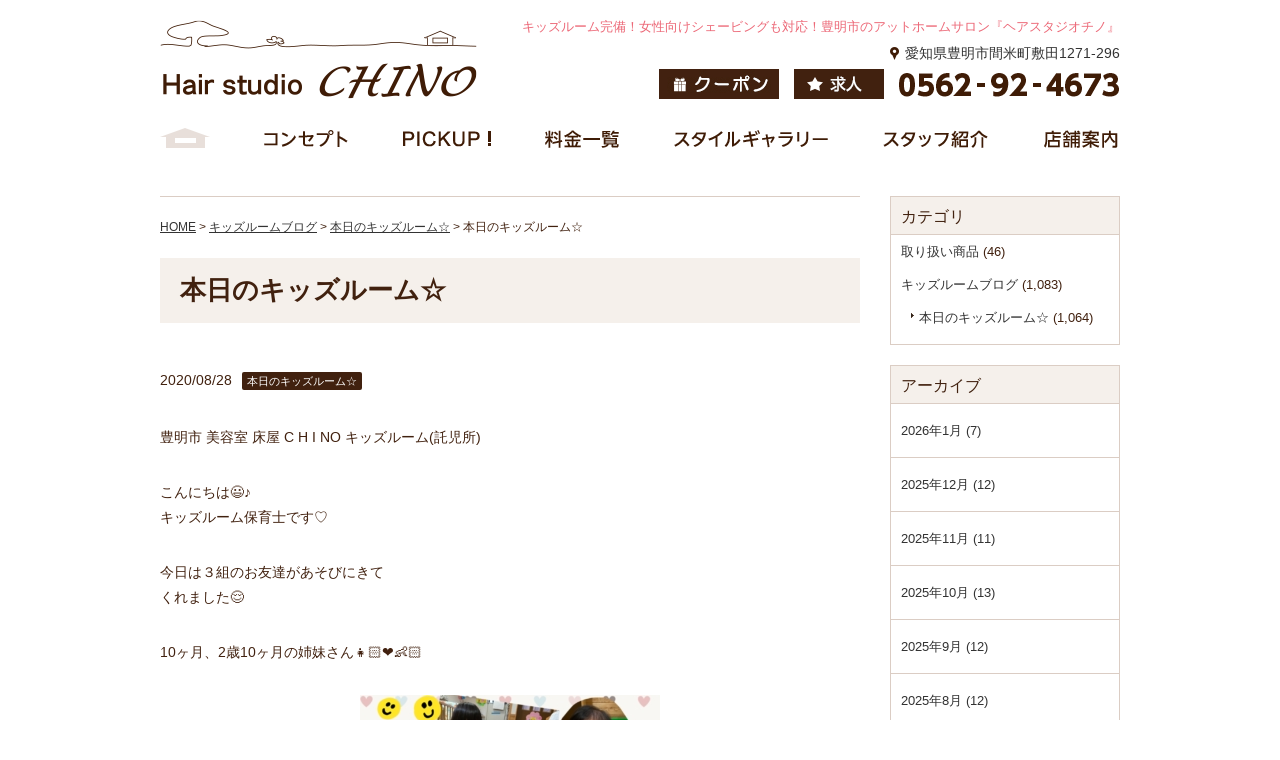

--- FILE ---
content_type: text/html; charset=UTF-8
request_url: https://hair-chino.com/20200828/2938/
body_size: 9622
content:
<!DOCTYPE html>
<html lang="ja">
<head>
<meta charset="UTF-8" />
<meta name="viewport" content="width=device-width, initial-scale=1.0, minimum-scale=1.0, maximum-scale=1.0, user-scalable=0">
<meta name="format-detection" content="telephone=no">
<title>本日のキッズルーム☆ | ヘアスタジオCHINO（チノ）｜豊明市のキッズルーム完備の美容室</title>
<!-- Google Tag Manager -->
<script>(function(w,d,s,l,i){w[l]=w[l]||[];w[l].push({'gtm.start':
new Date().getTime(),event:'gtm.js'});var f=d.getElementsByTagName(s)[0],
j=d.createElement(s),dl=l!='dataLayer'?'&l='+l:'';j.async=true;j.src=
'https://www.googletagmanager.com/gtm.js?id='+i+dl;f.parentNode.insertBefore(j,f);
})(window,document,'script','dataLayer','GTM-T3VKCRT');</script>
<!-- End Google Tag Manager -->
<link href="https://hair-chino.com/wp/wp-content/themes/chino/css/bootstrap.min.css" rel="stylesheet">
<link href="https://hair-chino.com/wp/wp-content/themes/chino/css/reset.css" rel="stylesheet" type="text/css" media="all" />
<link rel="stylesheet" href="https://hair-chino.com/wp/wp-content/themes/chino/css/luminous-basic.min.css" type="text/css" />
<link rel="stylesheet" href="https://hair-chino.com/wp/wp-content/themes/chino/css/cmn_sp.css?20220228" type="text/css" />
<link rel="stylesheet" href="https://hair-chino.com/wp/wp-content/themes/chino/css/cmn_pc.css?20220228" type="text/css" />
<link rel="stylesheet" href="https://use.fontawesome.com/releases/v5.0.6/css/all.css">
<link href="https://hair-chino.com/wp/wp-content/themes/chino/style.css" rel="stylesheet">
<link href="https://hair-chino.com/wp/wp-content/themes/chino/css/print.css" rel="stylesheet" type="text/css" media="print" />
<link href="https://hair-chino.com/wp/wp-content/themes/chino/css/jquery.fancybox.css" rel="stylesheet" type="text/css" media="all" />
<!-- 電話番号の自動リンク無効 -->
<link rel="canonical" href="https://hair-chino.com/">

<!-- All in One SEO Pack 2.12 by Michael Torbert of Semper Fi Web Design[251,294] -->
<meta name="description"  content="豊明市 美容室 床屋 C H I NO キッズルーム(託児所) こんにちは😃♪ キッズルーム保育士です♡ 今日は３組のお友達があそびにきて くれました😌 10ヶ月、2歳10ヶ月の姉妹さん👧🏻❤️👶🏻 お姉ちゃんはめるちゃんやしまじろうに ごはんを上手にあげてニコニコ😄💕 妹ちゃんはアンパンマンのおもちゃを" />

<link rel="canonical" href="https://hair-chino.com/20200828/2938/" />
<!-- /all in one seo pack -->
<link rel='dns-prefetch' href='//s.w.org' />
		<script type="text/javascript">
			window._wpemojiSettings = {"baseUrl":"https:\/\/s.w.org\/images\/core\/emoji\/2.3\/72x72\/","ext":".png","svgUrl":"https:\/\/s.w.org\/images\/core\/emoji\/2.3\/svg\/","svgExt":".svg","source":{"concatemoji":"https:\/\/hair-chino.com\/wp\/wp-includes\/js\/wp-emoji-release.min.js?ver=4.8.27"}};
			!function(t,a,e){var r,i,n,o=a.createElement("canvas"),l=o.getContext&&o.getContext("2d");function c(t){var e=a.createElement("script");e.src=t,e.defer=e.type="text/javascript",a.getElementsByTagName("head")[0].appendChild(e)}for(n=Array("flag","emoji4"),e.supports={everything:!0,everythingExceptFlag:!0},i=0;i<n.length;i++)e.supports[n[i]]=function(t){var e,a=String.fromCharCode;if(!l||!l.fillText)return!1;switch(l.clearRect(0,0,o.width,o.height),l.textBaseline="top",l.font="600 32px Arial",t){case"flag":return(l.fillText(a(55356,56826,55356,56819),0,0),e=o.toDataURL(),l.clearRect(0,0,o.width,o.height),l.fillText(a(55356,56826,8203,55356,56819),0,0),e===o.toDataURL())?!1:(l.clearRect(0,0,o.width,o.height),l.fillText(a(55356,57332,56128,56423,56128,56418,56128,56421,56128,56430,56128,56423,56128,56447),0,0),e=o.toDataURL(),l.clearRect(0,0,o.width,o.height),l.fillText(a(55356,57332,8203,56128,56423,8203,56128,56418,8203,56128,56421,8203,56128,56430,8203,56128,56423,8203,56128,56447),0,0),e!==o.toDataURL());case"emoji4":return l.fillText(a(55358,56794,8205,9794,65039),0,0),e=o.toDataURL(),l.clearRect(0,0,o.width,o.height),l.fillText(a(55358,56794,8203,9794,65039),0,0),e!==o.toDataURL()}return!1}(n[i]),e.supports.everything=e.supports.everything&&e.supports[n[i]],"flag"!==n[i]&&(e.supports.everythingExceptFlag=e.supports.everythingExceptFlag&&e.supports[n[i]]);e.supports.everythingExceptFlag=e.supports.everythingExceptFlag&&!e.supports.flag,e.DOMReady=!1,e.readyCallback=function(){e.DOMReady=!0},e.supports.everything||(r=function(){e.readyCallback()},a.addEventListener?(a.addEventListener("DOMContentLoaded",r,!1),t.addEventListener("load",r,!1)):(t.attachEvent("onload",r),a.attachEvent("onreadystatechange",function(){"complete"===a.readyState&&e.readyCallback()})),(r=e.source||{}).concatemoji?c(r.concatemoji):r.wpemoji&&r.twemoji&&(c(r.twemoji),c(r.wpemoji)))}(window,document,window._wpemojiSettings);
		</script>
		<style type="text/css">
img.wp-smiley,
img.emoji {
	display: inline !important;
	border: none !important;
	box-shadow: none !important;
	height: 1em !important;
	width: 1em !important;
	margin: 0 .07em !important;
	vertical-align: -0.1em !important;
	background: none !important;
	padding: 0 !important;
}
</style>
<link rel='stylesheet' id='sbi_styles-css'  href='https://hair-chino.com/wp/wp-content/plugins/instagram-feed/css/sbi-styles.min.css?ver=6.6.1' type='text/css' media='all' />
<link rel='https://api.w.org/' href='https://hair-chino.com/wp-json/' />
<link rel="EditURI" type="application/rsd+xml" title="RSD" href="https://hair-chino.com/wp/xmlrpc.php?rsd" />
<link rel="wlwmanifest" type="application/wlwmanifest+xml" href="https://hair-chino.com/wp/wp-includes/wlwmanifest.xml" /> 
<link rel='prev' title='本日のキッズルーム☆' href='https://hair-chino.com/20200827/2934/' />
<link rel='next' title='本日のキッズルーム☆' href='https://hair-chino.com/20200829/2943/' />
<meta name="generator" content="WordPress 4.8.27" />
<link rel='shortlink' href='https://hair-chino.com/?p=2938' />
<link rel="alternate" type="application/json+oembed" href="https://hair-chino.com/wp-json/oembed/1.0/embed?url=https%3A%2F%2Fhair-chino.com%2F20200828%2F2938%2F" />
<link rel="alternate" type="text/xml+oembed" href="https://hair-chino.com/wp-json/oembed/1.0/embed?url=https%3A%2F%2Fhair-chino.com%2F20200828%2F2938%2F&#038;format=xml" />
    <script>
        if(localStorage['no_ga']!='1'){
            (function(i,s,o,g,r,a,m){i['GoogleAnalyticsObject']=r;i[r]=i[r]||function(){
            (i[r].q=i[r].q||[]).push(arguments)},i[r].l=1*new Date();a=s.createElement(o),
            m=s.getElementsByTagName(o)[0];a.async=1;a.src=g;m.parentNode.insertBefore(a,m)
            })(window,document,'script','//www.google-analytics.com/analytics.js','ga');

            ga('create', 'UA-141182405-1', 'auto');

            ga('send', 'pageview');
        }
    </script>
<link rel="icon" href="https://hair-chino.com/wp/wp-content/uploads/2019/03/cropped-favicon-32x32.png" sizes="32x32" />
<link rel="icon" href="https://hair-chino.com/wp/wp-content/uploads/2019/03/cropped-favicon-192x192.png" sizes="192x192" />
<link rel="apple-touch-icon-precomposed" href="https://hair-chino.com/wp/wp-content/uploads/2019/03/cropped-favicon-180x180.png" />
<meta name="msapplication-TileImage" content="https://hair-chino.com/wp/wp-content/uploads/2019/03/cropped-favicon-270x270.png" />
</head>
<body id="topPage">
<!-- Google Tag Manager (noscript) -->
<noscript><iframe src="https://www.googletagmanager.com/ns.html?id=GTM-T3VKCRT" 
height="0" width="0" style="display:none;visibility:hidden"></iframe></noscript>
<!-- End Google Tag Manager (noscript) -->
<div id="anchorTop"> </div>
<header id="header" class="pc-none">
  <h1 id="logo"><a href="https://hair-chino.com/"><img src="https://hair-chino.com/wp/wp-content/themes/chino/images/logo-thumb-317x79-863.png" alt="ヘアースタジオCHINO（チノ）" /></a></h1>
  <div id="headerIcon">
    <p id="navBtn"><a class="typeA"><i class="fa fa-bars fa-2x"></i>MENU</a></p>
    <p class="tel"><a href="tel:0562924673"><i class="fa fa-phone fa-2x"></i></a></p>
  </div>
  <nav class="hide">
    <div id="wrap">
      <ul>
        <li><a href="https://hair-chino.com/"><i class="fa fa-caret-right"></i>ホーム</a></li>
        <li><a href="https://hair-chino.com/concept/"><i class="fa fa-caret-right"></i>コンセプト</a></li>
        <li><a href="https://hair-chino.com/pickup/"><i class="fa fa-caret-right"></i>PICKUP！</a></li>
        <li><a href="https://hair-chino.com/price/"><i class="fa fa-caret-right"></i>料金一覧</a></li>
		  <li><a href="https://hair-chino.com/coupon/"><i class="fa fa-caret-right"></i>クーポン</a></li>
        <li><a href="https://hair-chino.com/staff/"><i class="fa fa-caret-right"></i>スタッフ紹介</a></li>
        <li><a href="https://hair-chino.com/gallery/"><i class="fa fa-caret-right"></i>スタイルギャラリー</a></li>
        <li><a href="https://hair-chino.com/category/news/"><i class="fa fa-caret-right"></i>お知らせ</a></li>
        <li><a href="https://hair-chino.com/category/blog-salon/"><i class="fa fa-caret-right"></i>サロンブログ</a></li>
        <li><a href="https://hair-chino.com/category/blog-kids-room/"><i class="fa fa-caret-right"></i>キッズルームブログ</a></li>
        <li><a href="https://hair-chino.com/category/product/"><i class="fa fa-caret-right"></i>商品・施術メニュー</a></li>
        <!-- <li><a href="https://hair-chino.com/recruit/"><i class="fa fa-caret-right"></i>求人</a></li> -->
        <li><a href="https://en-gage.net/hair-chino_saiyo/" target="_blank"><i class="fa fa-caret-right"></i>求人</a></li>
        <li><a href="https://hair-chino.com/access/"><i class="fa fa-caret-right"></i>店舗案内</a></li>
      </ul>
      <p class="tel btn"><a href="tel:0562924673" class="typeB"><i class="fas fa-phone-volume"></i>0562-92-4673</a></p>
      
    </div>
  </nav>
</header>
<header id="header" class="sp-none">
  <div id="headerTitle">
    <div id="headerAreaSub">
      <div id="headerAddress">
        <h1>キッズルーム完備！女性向けシェービングも対応！豊明市のアットホームサロン『ヘアスタジオチノ』</h1>
        <p class="address"><a href="https://hair-chino.com/access/#googleMapsArea">愛知県豊明市間米町敷田1271-296</a></p>
        <div class="box">
          <p><a href="https://hair-chino.com/coupon/"><img src="https://hair-chino.com/wp/wp-content/themes/chino/images/btn_coupon.jpg" alt="クーポン" class="hover"></a></p>
			<p><a href="https://en-gage.net/hair-chino_saiyo/" target="_blank"><img src="https://hair-chino.com/wp/wp-content/themes/chino/images/btn_recruit.gif" alt="求人" class="hover"></a></p>
          <p class="tel"><img src="https://hair-chino.com/wp/wp-content/themes/chino/images/tel.png" alt="0562-92-4673"></p>
        </div>
      </div>
    </div>
    <div id="headerAreaLogo"> <a href="https://hair-chino.com/"><img src="https://hair-chino.com/wp/wp-content/themes/chino/images/logo.png"alt="ヘアースタジオCHINO（チノ）"></a> </div>
  </div>
  <div id="mainBg">
    <ul id="mainMenu">
      <li><a href="https://hair-chino.com/"><img src="https://hair-chino.com/wp/wp-content/themes/chino/images/mainmenu_home.png" class="hover"/></a></li>
      <li><a href="https://hair-chino.com/concept/"><img src="https://hair-chino.com/wp/wp-content/themes/chino/images/mainmenu_concept.png" class="hover"/></a></li>
      <li><a href="https://hair-chino.com/pickup/"><img src="https://hair-chino.com/wp/wp-content/themes/chino/images/mainmenu_pickup.png" class="hover"/></a></li>
      <li><a href="https://hair-chino.com/price/"><img src="https://hair-chino.com/wp/wp-content/themes/chino/images/mainmenu_price.png" class="hover"/></a></li>
      <li><a href="https://hair-chino.com/gallery/"><img src="https://hair-chino.com/wp/wp-content/themes/chino/images/mainmenu_gallery.png" class="hover"/></a></li>
      <li><a href="https://hair-chino.com/staff/"><img src="https://hair-chino.com/wp/wp-content/themes/chino/images/mainmenu_staff.png" class="hover"/></a></li>
      <li><a href="https://hair-chino.com/access/"><img src="https://hair-chino.com/wp/wp-content/themes/chino/images/mainmenu_access.png" class="hover"/></a></li>
    </ul>
  </div>
</header>

<div class="wrapper" id="page-wrapper">
  <div class="" id="content" tabindex="-1">
    <div id="main">
      <div id="contents">
      <div class="entryBody blog-kids-room">
<p class="pankuzu"><!-- Breadcrumb NavXT 6.2.1 -->
<span property="itemListElement" typeof="ListItem"><a property="item" typeof="WebPage" title="ヘアスタジオCHINO（チノ）." href="https://hair-chino.com" class="home"><span property="name">HOME</span></a><meta property="position" content="1"></span> &gt; <span property="itemListElement" typeof="ListItem"><a property="item" typeof="WebPage" title="Go to the キッズルームブログ category archives." href="https://hair-chino.com/category/blog-kids-room/" class="taxonomy category"><span property="name">キッズルームブログ</span></a><meta property="position" content="2"></span> &gt; <span property="itemListElement" typeof="ListItem"><a property="item" typeof="WebPage" title="Go to the 本日のキッズルーム☆ category archives." href="https://hair-chino.com/category/blog-kids-room/kids-room-child/" class="taxonomy category"><span property="name">本日のキッズルーム☆</span></a><meta property="position" content="3"></span> &gt; <span class="post post-post current-item">本日のキッズルーム☆</span></p>
</div>
        <!--パンくず-->
        <main class="site-main blog-kids-room mgb60" id="main">
            <div class="single-ttl">
              <h2 class="ttl-h2 mb_15">
                本日のキッズルーム☆              </h2>
            </div>
            <div class="content-single entryBody">
              <p class="single-eye img100">
                              </p>
              
              <div class="single_ymd">
                <div class="ttl-bottom-blog">
                  <p class="txt-ymd-blog">2020/08/28<span class="menu-icon">本日のキッズルーム☆</span></p>
                  
                </div>
                <div class="mb_30">
              <p>豊明市 美容室 床屋 C H I NO キッズルーム(託児所)</p>
<p>
こんにちは😃♪<br />
キッズルーム保育士です♡</p>
<p>今日は３組のお友達があそびにきて<br />
くれました😌</p>
<p>10ヶ月、2歳10ヶ月の姉妹さん👧🏻❤️👶🏻</p>
<p> <img class="aligncenter size-medium wp-image-2940" src="https://hair-chino.com/wp/wp-content/uploads/2020/08/8072BE31-360B-4B28-A4B8-DAA286003311-300x300.jpeg" alt="" width="300" height="300" srcset="https://hair-chino.com/wp/wp-content/uploads/2020/08/8072BE31-360B-4B28-A4B8-DAA286003311-300x300.jpeg 300w, https://hair-chino.com/wp/wp-content/uploads/2020/08/8072BE31-360B-4B28-A4B8-DAA286003311-150x150.jpeg 150w, https://hair-chino.com/wp/wp-content/uploads/2020/08/8072BE31-360B-4B28-A4B8-DAA286003311-768x768.jpeg 768w, https://hair-chino.com/wp/wp-content/uploads/2020/08/8072BE31-360B-4B28-A4B8-DAA286003311-1024x1024.jpeg 1024w, https://hair-chino.com/wp/wp-content/uploads/2020/08/8072BE31-360B-4B28-A4B8-DAA286003311.jpeg 1280w" sizes="(max-width: 300px) 100vw, 300px" /> <br />
お姉ちゃんはめるちゃんやしまじろうに<br />
ごはんを上手にあげてニコニコ😄💕<br />
妹ちゃんはアンパンマンのおもちゃを<br />
握りしめてニコニコ😁💕でした♪♪</p>
<p>11ヶ月の男の子👦🏻💙<br />
<img class="aligncenter size-medium wp-image-2939" src="https://hair-chino.com/wp/wp-content/uploads/2020/08/C110C69B-9F84-4214-8B39-A71F5D469051-300x300.jpeg" alt="" width="300" height="300" srcset="https://hair-chino.com/wp/wp-content/uploads/2020/08/C110C69B-9F84-4214-8B39-A71F5D469051-300x300.jpeg 300w, https://hair-chino.com/wp/wp-content/uploads/2020/08/C110C69B-9F84-4214-8B39-A71F5D469051-150x150.jpeg 150w, https://hair-chino.com/wp/wp-content/uploads/2020/08/C110C69B-9F84-4214-8B39-A71F5D469051-768x768.jpeg 768w, https://hair-chino.com/wp/wp-content/uploads/2020/08/C110C69B-9F84-4214-8B39-A71F5D469051-1024x1024.jpeg 1024w, https://hair-chino.com/wp/wp-content/uploads/2020/08/C110C69B-9F84-4214-8B39-A71F5D469051.jpeg 1280w" sizes="(max-width: 300px) 100vw, 300px" />お母さんと離れて泣けてしまいましたが<br />
よちよちあるきでおもちゃを運んだり<br />
保育士の遊ぶ姿ににこっと笑顔をみせて<br />
くれましたよ🥰</p>
<p>1歳1ヶ月、5歳の姉妹さん👧🏻❤️👶🏻</p>
<p><img class="aligncenter size-medium wp-image-2941" src="https://hair-chino.com/wp/wp-content/uploads/2020/08/4A262CED-0FCB-4CBF-85D5-3F702FED951F-300x300.jpeg" alt="" width="300" height="300" srcset="https://hair-chino.com/wp/wp-content/uploads/2020/08/4A262CED-0FCB-4CBF-85D5-3F702FED951F-300x300.jpeg 300w, https://hair-chino.com/wp/wp-content/uploads/2020/08/4A262CED-0FCB-4CBF-85D5-3F702FED951F-150x150.jpeg 150w, https://hair-chino.com/wp/wp-content/uploads/2020/08/4A262CED-0FCB-4CBF-85D5-3F702FED951F-768x768.jpeg 768w, https://hair-chino.com/wp/wp-content/uploads/2020/08/4A262CED-0FCB-4CBF-85D5-3F702FED951F-1024x1024.jpeg 1024w, https://hair-chino.com/wp/wp-content/uploads/2020/08/4A262CED-0FCB-4CBF-85D5-3F702FED951F.jpeg 1280w" sizes="(max-width: 300px) 100vw, 300px" /><br />
妹ちゃんはお母さんと離れてすぐは泣けて<br />
しまいましたが、音のでるおもちゃで<br />
しゃかしゃか♪お姉ちゃんと一緒に<br />
お歌に合わせて音を鳴らしてニコニコ😊<br />
になりました！お姉ちゃんはプリキュアの<br />
DVDを観たり、お買い物ごっこをしたり<br />
して遊んでいました😌❤︎</p>
<p>
ご来店ありがとうございました！<br />
またのお越しをお待ちしています😄</p>
<p></p>
              </div>
                
                <div class="share">
                  <ul>
                    <!--Facebookボタン-->
                    <li class="facebook"> <a href="//www.facebook.com/sharer.php?src=bm&u=https%3A%2F%2Fhair-chino.com%2F20200828%2F2938%2F&t=%E6%9C%AC%E6%97%A5%E3%81%AE%E3%82%AD%E3%83%83%E3%82%BA%E3%83%AB%E3%83%BC%E3%83%A0%E2%98%86｜ヘアスタジオCHINO（チノ）" onclick="javascript:window.open(this.href, '', 'menubar=no,toolbar=no,resizable=yes,scrollbars=yes,height=300,width=600');return false;"> <i class="fab fa-facebook-f"></i> </a> </li>
                    <!--ツイートボタン-->
                    <li class="tweet"> <a href="//twitter.com/intent/tweet?url=https%3A%2F%2Fhair-chino.com%2F20200828%2F2938%2F&text=%E6%9C%AC%E6%97%A5%E3%81%AE%E3%82%AD%E3%83%83%E3%82%BA%E3%83%AB%E3%83%BC%E3%83%A0%E2%98%86｜ヘアスタジオCHINO（チノ）&tw_p=tweetbutton" onclick="javascript:window.open(this.href, '', 'menubar=no,toolbar=no,resizable=yes,scrollbars=yes,height=300,width=600');return false;"> <i class="fab fa-twitter"></i> </a> </li>
                    <!--Google+ボタン-->
                    <li class="googleplus"> <a href="//plus.google.com/share?url=https%3A%2F%2Fhair-chino.com%2F20200828%2F2938%2F" onclick="javascript:window.open(this.href, '', 'menubar=no,toolbar=no,resizable=yes,scrollbars=yes,height=600,width=500');return false;"> <i class="fab fa-google-plus-g"></i> </a> </li>
                  </ul>
                </div>
              </div>
              
                        
            <div class="wrap-pagenavi-single">
            <div class="wrap-tag-single">
                          </div>
              <div class="wrap-pnavi"><div class="page-navi">
                ←<a href="https://hair-chino.com/20200827/2934/" rel="prev">本日のキッズルーム☆</a>              </div>
              <div class="page-navi">
                <a href="https://hair-chino.com/20200829/2943/" rel="next">本日のキッズルーム☆</a>→              </div></div>
            </div>
            </div>

            
            
          </main>
        
        
        <!-- #main --> 
      </div>
      <!-- #primary -->
      <!-- /sidebar -->

<div id="secondArea">
  <div id="secondAreaCustomParts"></div>
  <div id="brogPartsEntry">
                      <!--お知らせ-->

              <aside class="categoryList">
          <div class="box">
            <h3>カテゴリ</h3>
            <ul class="cat-side">
                	<li class="cat-item cat-item-43"><a href="https://hair-chino.com/category/%e5%8f%96%e3%82%8a%e6%89%b1%e3%81%84%e5%95%86%e5%93%81/" >取り扱い商品</a> (46)
</li>
	<li class="cat-item cat-item-2"><a href="https://hair-chino.com/category/blog-kids-room/" >キッズルームブログ</a> (1,083)
<ul class='children'>
	<li class="cat-item cat-item-18"><a href="https://hair-chino.com/category/blog-kids-room/kids-room-child/" >本日のキッズルーム☆</a> (1,064)
</li>
</ul>
</li>
            </ul>
          </div>
        </aside>
        <aside class="categoryList">
          <div class="box">
            <h3>アーカイブ</h3>
            <ul class="category-list">
                                                                        <li> <a href="https://hair-chino.com/2026/1/?cat_slug=blog-kids-room"> 2026年1月 (7)</a></li>
                                        <li> <a href="https://hair-chino.com/2025/12/?cat_slug=blog-kids-room"> 2025年12月 (12)</a></li>
                                        <li> <a href="https://hair-chino.com/2025/11/?cat_slug=blog-kids-room"> 2025年11月 (11)</a></li>
                                        <li> <a href="https://hair-chino.com/2025/10/?cat_slug=blog-kids-room"> 2025年10月 (13)</a></li>
                                        <li> <a href="https://hair-chino.com/2025/9/?cat_slug=blog-kids-room"> 2025年9月 (12)</a></li>
                                        <li> <a href="https://hair-chino.com/2025/8/?cat_slug=blog-kids-room"> 2025年8月 (12)</a></li>
                                        <li> <a href="https://hair-chino.com/2025/7/?cat_slug=blog-kids-room"> 2025年7月 (7)</a></li>
                                        <li> <a href="https://hair-chino.com/2025/6/?cat_slug=blog-kids-room"> 2025年6月 (13)</a></li>
                                        <li> <a href="https://hair-chino.com/2025/5/?cat_slug=blog-kids-room"> 2025年5月 (6)</a></li>
                                        <li> <a href="https://hair-chino.com/2025/4/?cat_slug=blog-kids-room"> 2025年4月 (11)</a></li>
                                        <li> <a href="https://hair-chino.com/2025/3/?cat_slug=blog-kids-room"> 2025年3月 (14)</a></li>
                                        <li> <a href="https://hair-chino.com/2025/2/?cat_slug=blog-kids-room"> 2025年2月 (9)</a></li>
                                        <li> <a href="https://hair-chino.com/2025/1/?cat_slug=blog-kids-room"> 2025年1月 (9)</a></li>
                                        <li> <a href="https://hair-chino.com/2024/12/?cat_slug=blog-kids-room"> 2024年12月 (10)</a></li>
                                        <li> <a href="https://hair-chino.com/2024/11/?cat_slug=blog-kids-room"> 2024年11月 (12)</a></li>
                                        <li> <a href="https://hair-chino.com/2024/10/?cat_slug=blog-kids-room"> 2024年10月 (7)</a></li>
                                        <li> <a href="https://hair-chino.com/2024/9/?cat_slug=blog-kids-room"> 2024年9月 (9)</a></li>
                                        <li> <a href="https://hair-chino.com/2024/8/?cat_slug=blog-kids-room"> 2024年8月 (13)</a></li>
                                        <li> <a href="https://hair-chino.com/2024/7/?cat_slug=blog-kids-room"> 2024年7月 (14)</a></li>
                                        <li> <a href="https://hair-chino.com/2024/6/?cat_slug=blog-kids-room"> 2024年6月 (12)</a></li>
                                        <li> <a href="https://hair-chino.com/2024/5/?cat_slug=blog-kids-room"> 2024年5月 (12)</a></li>
                                        <li> <a href="https://hair-chino.com/2024/4/?cat_slug=blog-kids-room"> 2024年4月 (13)</a></li>
                                        <li> <a href="https://hair-chino.com/2024/3/?cat_slug=blog-kids-room"> 2024年3月 (16)</a></li>
                                        <li> <a href="https://hair-chino.com/2024/2/?cat_slug=blog-kids-room"> 2024年2月 (9)</a></li>
                                        <li> <a href="https://hair-chino.com/2024/1/?cat_slug=blog-kids-room"> 2024年1月 (11)</a></li>
                                        <li> <a href="https://hair-chino.com/2023/12/?cat_slug=blog-kids-room"> 2023年12月 (17)</a></li>
                                        <li> <a href="https://hair-chino.com/2023/11/?cat_slug=blog-kids-room"> 2023年11月 (12)</a></li>
                                        <li> <a href="https://hair-chino.com/2023/10/?cat_slug=blog-kids-room"> 2023年10月 (13)</a></li>
                                        <li> <a href="https://hair-chino.com/2023/9/?cat_slug=blog-kids-room"> 2023年9月 (13)</a></li>
                                        <li> <a href="https://hair-chino.com/2023/8/?cat_slug=blog-kids-room"> 2023年8月 (10)</a></li>
                                        <li> <a href="https://hair-chino.com/2023/7/?cat_slug=blog-kids-room"> 2023年7月 (16)</a></li>
                                        <li> <a href="https://hair-chino.com/2023/6/?cat_slug=blog-kids-room"> 2023年6月 (12)</a></li>
                                        <li> <a href="https://hair-chino.com/2023/5/?cat_slug=blog-kids-room"> 2023年5月 (10)</a></li>
                                        <li> <a href="https://hair-chino.com/2023/4/?cat_slug=blog-kids-room"> 2023年4月 (13)</a></li>
                                        <li> <a href="https://hair-chino.com/2023/3/?cat_slug=blog-kids-room"> 2023年3月 (14)</a></li>
                                        <li> <a href="https://hair-chino.com/2023/2/?cat_slug=blog-kids-room"> 2023年2月 (10)</a></li>
                                        <li> <a href="https://hair-chino.com/2023/1/?cat_slug=blog-kids-room"> 2023年1月 (7)</a></li>
                                        <li> <a href="https://hair-chino.com/2022/12/?cat_slug=blog-kids-room"> 2022年12月 (17)</a></li>
                                        <li> <a href="https://hair-chino.com/2022/11/?cat_slug=blog-kids-room"> 2022年11月 (13)</a></li>
                                        <li> <a href="https://hair-chino.com/2022/10/?cat_slug=blog-kids-room"> 2022年10月 (16)</a></li>
                                        <li> <a href="https://hair-chino.com/2022/9/?cat_slug=blog-kids-room"> 2022年9月 (14)</a></li>
                                        <li> <a href="https://hair-chino.com/2022/8/?cat_slug=blog-kids-room"> 2022年8月 (11)</a></li>
                                        <li> <a href="https://hair-chino.com/2022/7/?cat_slug=blog-kids-room"> 2022年7月 (14)</a></li>
                                        <li> <a href="https://hair-chino.com/2022/6/?cat_slug=blog-kids-room"> 2022年6月 (13)</a></li>
                                        <li> <a href="https://hair-chino.com/2022/5/?cat_slug=blog-kids-room"> 2022年5月 (13)</a></li>
                                        <li> <a href="https://hair-chino.com/2022/4/?cat_slug=blog-kids-room"> 2022年4月 (15)</a></li>
                                        <li> <a href="https://hair-chino.com/2022/3/?cat_slug=blog-kids-room"> 2022年3月 (15)</a></li>
                                        <li> <a href="https://hair-chino.com/2022/2/?cat_slug=blog-kids-room"> 2022年2月 (11)</a></li>
                                        <li> <a href="https://hair-chino.com/2022/1/?cat_slug=blog-kids-room"> 2022年1月 (13)</a></li>
                                        <li> <a href="https://hair-chino.com/2021/12/?cat_slug=blog-kids-room"> 2021年12月 (18)</a></li>
                                        <li> <a href="https://hair-chino.com/2021/11/?cat_slug=blog-kids-room"> 2021年11月 (11)</a></li>
                                        <li> <a href="https://hair-chino.com/2021/10/?cat_slug=blog-kids-room"> 2021年10月 (13)</a></li>
                                        <li> <a href="https://hair-chino.com/2021/9/?cat_slug=blog-kids-room"> 2021年9月 (9)</a></li>
                                        <li> <a href="https://hair-chino.com/2021/8/?cat_slug=blog-kids-room"> 2021年8月 (13)</a></li>
                                        <li> <a href="https://hair-chino.com/2021/7/?cat_slug=blog-kids-room"> 2021年7月 (11)</a></li>
                                        <li> <a href="https://hair-chino.com/2021/6/?cat_slug=blog-kids-room"> 2021年6月 (16)</a></li>
                                        <li> <a href="https://hair-chino.com/2021/5/?cat_slug=blog-kids-room"> 2021年5月 (8)</a></li>
                                        <li> <a href="https://hair-chino.com/2021/4/?cat_slug=blog-kids-room"> 2021年4月 (13)</a></li>
                                        <li> <a href="https://hair-chino.com/2021/3/?cat_slug=blog-kids-room"> 2021年3月 (16)</a></li>
                                        <li> <a href="https://hair-chino.com/2021/2/?cat_slug=blog-kids-room"> 2021年2月 (15)</a></li>
                                        <li> <a href="https://hair-chino.com/2021/1/?cat_slug=blog-kids-room"> 2021年1月 (16)</a></li>
                                        <li> <a href="https://hair-chino.com/2020/12/?cat_slug=blog-kids-room"> 2020年12月 (23)</a></li>
                                        <li> <a href="https://hair-chino.com/2020/11/?cat_slug=blog-kids-room"> 2020年11月 (14)</a></li>
                                        <li> <a href="https://hair-chino.com/2020/10/?cat_slug=blog-kids-room"> 2020年10月 (17)</a></li>
                                        <li> <a href="https://hair-chino.com/2020/9/?cat_slug=blog-kids-room"> 2020年9月 (16)</a></li>
                                        <li> <a href="https://hair-chino.com/2020/8/?cat_slug=blog-kids-room"> 2020年8月 (19)</a></li>
                                        <li> <a href="https://hair-chino.com/2020/7/?cat_slug=blog-kids-room"> 2020年7月 (15)</a></li>
                                        <li> <a href="https://hair-chino.com/2020/6/?cat_slug=blog-kids-room"> 2020年6月 (14)</a></li>
                                        <li> <a href="https://hair-chino.com/2020/5/?cat_slug=blog-kids-room"> 2020年5月 (9)</a></li>
                                        <li> <a href="https://hair-chino.com/2020/4/?cat_slug=blog-kids-room"> 2020年4月 (11)</a></li>
                                        <li> <a href="https://hair-chino.com/2020/3/?cat_slug=blog-kids-room"> 2020年3月 (17)</a></li>
                                        <li> <a href="https://hair-chino.com/2020/2/?cat_slug=blog-kids-room"> 2020年2月 (19)</a></li>
                                        <li> <a href="https://hair-chino.com/2020/1/?cat_slug=blog-kids-room"> 2020年1月 (16)</a></li>
                                        <li> <a href="https://hair-chino.com/2019/12/?cat_slug=blog-kids-room"> 2019年12月 (22)</a></li>
                                        <li> <a href="https://hair-chino.com/2019/11/?cat_slug=blog-kids-room"> 2019年11月 (18)</a></li>
                                        <li> <a href="https://hair-chino.com/2019/10/?cat_slug=blog-kids-room"> 2019年10月 (17)</a></li>
                                        <li> <a href="https://hair-chino.com/2019/9/?cat_slug=blog-kids-room"> 2019年9月 (16)</a></li>
                                        <li> <a href="https://hair-chino.com/2019/8/?cat_slug=blog-kids-room"> 2019年8月 (16)</a></li>
                                        <li> <a href="https://hair-chino.com/2019/7/?cat_slug=blog-kids-room"> 2019年7月 (18)</a></li>
                                        <li> <a href="https://hair-chino.com/2019/6/?cat_slug=blog-kids-room"> 2019年6月 (20)</a></li>
                                        <li> <a href="https://hair-chino.com/2019/5/?cat_slug=blog-kids-room"> 2019年5月 (11)</a></li>
                                        <li> <a href="https://hair-chino.com/2019/4/?cat_slug=blog-kids-room"> 2019年4月 (10)</a></li>
                                                </ul>
          </div>
        </aside>
        <aside class="categoryList">
          <div class="box">
            <h3>キッズルームの新着記事</h3>
            <ul class="list_reset">
                                      <li>2026/01/18<br>
                        <a href="https://hair-chino.com/20260118/9887/">本日のキッズルーム☆</a></li>
                                          <li>2026/01/17<br>
                        <a href="https://hair-chino.com/20260117/9884/">本日のキッズルーム☆</a></li>
                                          <li>2026/01/16<br>
                        <a href="https://hair-chino.com/20260116/9879/">本日のキッズルーム☆</a></li>
                                                                </ul>
            <p class="btn"><a href="https://hair-chino.com/category/blog-kids-room/">全て見る</a></p>
          </div>
        </aside>
      
    <!--キッズルームお知らせ-->

          <!--サロンブログお知らせ-->
      
    <!--ネイルブログお知らせ-->
          <!--採用ブログお知らせ-->
  </div>
  <aside class="categoryList">
    <div class="box">
      <h3>お知らせ</h3>
      <ul class="list_reset">
                          <li>2026/01/16<br>
                  <a href="https://hair-chino.com/20260116/9876/">３月休業日・１９日営業時間のお知らせ</a></li>
                              <li>2026/01/15<br>
                  <a href="https://hair-chino.com/20260115/9871/">２月休業日のお知らせ</a></li>
                              <li>2025/11/19<br>
                  <a href="https://hair-chino.com/20251119/9795/">セルフレジ導入とポイントについてのお知らせ</a></li>
                              <li>2025/11/06<br>
                  <a href="https://hair-chino.com/20251106/9704/">1月の休業日・営業時間のお知らせ</a></li>
                              <li>2025/10/01<br>
                  <a href="https://hair-chino.com/20251001/9557/">2026年用　お得なビューティチケット販売</a></li>
                                        </ul>
      <p class="btn"><a href="https://hair-chino.com/category/news/">全て見る</a></p>
    </div>
  </aside>
  <div id="freeHtml1">
    <div class="side_bnr_cagegory sp-none">
      <div class="box">
        <h3>PICKUP!</h3>
        <ul class="list_reset">
          <li class="btn"><a href="https://hair-chino.com/pickup/">PICKUPメニュー</a></li>
          <li class="btn"><a href="https://hair-chino.com/pickup/kids-room/">KIDS ROOM</a></li>
          <li class="btn"><a href="https://hair-chino.com/pickup//shaving-facial/">シェービング<br>
              ＆<br>
              フェイシャルエステ</a></li>
          <li class="btn"><a href="https://hair-chino.com/pickup//kitsuke/">着付</a></li>
          <li class="btn"><a href="https://hair-chino.com/pickup/eyelashes/">まつ毛</a></li>
          <li class="btn"><a href="https://hair-chino.com/pickup/angelic/">エンジェリックケア</a></li>
          <li class="btn"><a href="https://hair-chino.com/pickup/commitment/">安心・安全の取り組み</a></li>
          <li class="btn"><a href="https://hair-chino.com/pickup/improves-hairquality/">CHINOオリジナル髪質改善</a></li>

        </ul>
      </div>
    </div>
    <div class="side_bnr sp-none">
      <ul class="list_reset">
        <li class="btn"><a href="https://hair-chino.com/price/">料金一覧</a></li>
        <li class="btn"><a href="https://hair-chino.com/coupon/">クーポン</a></li>
        <li class="btn"><a href="https://hair-chino.com/gallery/">スタイルギャラリー</a></li>
        <li class="btn"><a href="https://hair-chino.com/category/blog-salon/">サロンブログ</a></li>
        <li class="btn"><a href="https://hair-chino.com/category/blog-kids-room/">キッズルームブログ</a></li>
        <!--<li class="btn"><a href="https://hair-chino.com/category/nail-blog/">ネイルブログ</a></li>-->
        <li class="btn"><a href="https://hair-chino.com/category/product/">商品・施術メニュー</a></li>
      </ul>
    </div>
    <div id="side_info">
      <h3 class="bk-none text-center"><a href="https://hair-chino.com/"><img src="https://hair-chino.com/wp/wp-content/themes/chino/images/logo.png" alt="ヘアースタジオCHINO（チノ）" title="ヘアースタジオCHINO（チノ）"></a></h3>
      <p class="tel"><a href="tel:0562924673"><img src="https://hair-chino.com/wp/wp-content/themes/chino/images/tel.png" alt="0562-92-4673" title="0562-92-4673"></a></p>
      <dl>
        <dt>住所</dt>
        <dd>豊明市間米町敷田1271-296</dd>
        <dt>営業時間</dt>
        <dd>【水曜・木曜】<br>　10：00 ～ 19：00 <br>
            【金曜】<br>　10：00 ～ 20：00 <br>
          【土曜・日曜】<br>　9：00 ～ 18：00 </dd>
        <dt>定休日</dt>
        <dd>月曜・火曜</dd>
      </dl>
      <ul class="list_reset sp-none">
        <li class="btn"><a href="https://hair-chino.com/access/">店舗案内</a></li>
        <!-- <li class="btn"><a href="https://hair-chino.com/recruit/">求人</a></li> -->
        <li class="btn"><a href="https://en-gage.net/hair-chino_saiyo/" target="_blank">求人</a></li>
      </ul>
<!--      <div class="bnr-side-bnr"><a href="https://beauty.hotpepper.jp/kr/slnH000443171/" target="_blank"><img src="--><!--/images/bnr-side-nailsalon.jpg" alt="Luce nail salon"></a></div>-->
    </div>
  </div>
</div>
<!--</div>-->
<!-- #secondary -->
    </div>
    <!-- Container end --> 
  </div>
</div>
<p class="anchorTop"><a href="#topPage">このページのトップへ</a></p>
<div id="footer">
  <p id="footerMenu"><a href="https://hair-chino.com/">ホーム</a><a href="https://hair-chino.com/concept/">コンセプト</a><a href="https://hair-chino.com/pickup/">PICKUP！</a><a href="https://hair-chino.com/price/">料金一覧</a><a href="https://hair-chino.com/coupon/">クーポン</a><a href="https://hair-chino.com/staff/">スタッフ紹介</a><a href="https://hair-chino.com/access/">店舗案内</a><br class="can-br"><a href="https://hair-chino.com/category/news/">お知らせ</a><a href="https://hair-chino.com/category/blog-salon/">サロンブログ</a><a href="https://hair-chino.com/category/blog-kids-room/">キッズルームブログ</a><a href="https://hair-chino.com/gallery/">スタイルギャラリー</a><a href="https://en-gage.net/hair-chino_saiyo/" target="_blank">求人</a><a href="https://hair-chino.com/privacy_policy/">プライバシーポリシー</a><a href="https://hair-chino.com/sitemap/">サイトマップ</a></p>
  <ul class="list-footer-link">
    <li><a href="https://hair-chino.com/privacy_policy/">プライバシーポリシー</a></li>
    <li><a href="https://hair-chino.com/sitemap/">サイトマップ</a></li>
  </ul>

  <div class="wrap-footer-bnr">
    <div class="box-app">
      <h3>CHINO LINE公式アカウント</h3>
      <p>QRコードを読み取ってお友達登録！</p>
      <ul class="list-app">
        <li><a href="https://liff.line.me/1645278921-kWRPP32q/?accountId=189uckqw" target="_blank"><img src="https://hair-chino.com/wp/wp-content/themes/chino/images/bnr-qr.JPEG" alt="QR" width="100" height="auto"></a></li>
      </ul>
    </div>
<!--    <div class="bnr-footer-bnr"><a href="https://beauty.hotpepper.jp/kr/slnH000443171/" target="_blank"><img src="--><!--/images/bnr-footer-nailsalon.jpg" alt="Luce nail salon"></a></div>-->

  </div>

  <div id="footerCopyrightArea">
    <div id="footerFree">
      <p><a href="https://hair-chino.com/coupon/"><img src="https://hair-chino.com/wp/wp-content/themes/chino/images/btn_coupon.jpg" alt="クーポン" class="hover"></a></p>
      <!--	<p><a href="https://hair-chino.com/recruit/"><img src="https://hair-chino.com/wp/wp-content/themes/chino/images/btn_recruit.gif" alt="求人" class="hover"></a></p> -->
      <p><a href="https://en-gage.net/hair-chino_saiyo/" target="_blank"><img src="https://hair-chino.com/wp/wp-content/themes/chino/images/btn_recruit.gif" alt="求人" class="hover"></a></p>
    </div>
    <p id="copyright">© 2016 Hair Studio CHINO.</p>
  </div>
</div>

<!-- Instagram Feed JS -->
<script type="text/javascript">
var sbiajaxurl = "https://hair-chino.com/wp/wp-admin/admin-ajax.php";
</script>
<script>
var ua = navigator.userAgent.toLowerCase();
var isMobile = /iphone/.test(ua)||/android(.+)?mobile/.test(ua);
jQuery(function($){
if (!isMobile) {
    $('a[href^="tel:"]').on('click', function(e) {
        e.preventDefault();
    });
}
});
</script>

<script type='text/javascript' src='https://hair-chino.com/wp/wp-includes/js/wp-embed.min.js?ver=4.8.27'></script>

<script src="//ajax.googleapis.com/ajax/libs/jquery/2.1.1/jquery.min.js"></script>
<script src="https://hair-chino.com/wp/wp-content/themes/chino/js/bootstrap.min.js"></script>
<script type="text/javascript" src="https://hair-chino.com/wp/wp-content/themes/chino/js/jquery.lightbox.js" charset="utf-8"></script>
<script type="text/javascript">
  $(document).ready(function(){
    $('a[rel*=lightbox]').lightBox({
      imageLoading: 'https://hair-chino.com/wp/wp-content/themes/chino/images/lightbox-ico-loading.gif',
      imageBtnClose: 'https://hair-chino.com/wp/wp-content/themes/chino/images/lightbox-btn-close.gif',
      imageBtnPrev: 'https://hair-chino.com/wp/wp-content/themes/chino/images/lightbox-btn-prev.gif',
      imageBtnNext: 'https://hair-chino.com/wp/wp-content/themes/chino/images/lightbox-btn-next.gif',
      imageBlank: 'https://hair-chino.com/wp/wp-content/themes/chino/images/lightbox-blank.gif'
    });

    $('.hover').mouseover(function(){
      $(this).attr('src',$(this).attr('src').replace(/^(.+)(\.[a-z]+)$/,'$1_over$2'));
    });
    $('.hover').mouseout(function(){
      $(this).attr('src',$(this).attr('src').replace(/^(.+)_over(\.[a-z]+)$/,'$1$2'));
    });
  });
</script>

<!-- スムーズスクロール -->
<script>
  jQuery(function($){
    $(function(){
      $('a[href^="#"]' + 'a:not([data-toggle="dropdown"])').click(function (){
        var speed = 400;
        var href= $(this).attr("href");
        var target = $(href == "#" || href == "" ? 'html' : href);
        var position = target.offset().top;
        $('body,html').animate({scrollTop:position}, speed, 'swing');
        return false;
      });
    });
  });
</script>
<!-- スムーズスクロール -->
<!--<script type="text/javascript" src="https://hair-chino.com/wp/wp-content/themes/chino/js/smoothscroll.js" charset="utf-8"></script> 
<script type="text/javascript" src="https://hair-chino.com/wp/wp-content/themes/chino/js/tab_switch.js" charset="utf-8"></script> -->
<!--[if lt IE 7]>
<script type="text/javascript" src="https://hair-chino.com/wp/wp-content/themes/chino/js/unitpngfix.js" charset="utf-8"></script>
<![endif]-->
<script src="https://hair-chino.com/wp/wp-content/themes/chino/js/common.js" type="text/javascript" ></script>
<script type="text/javascript" src="https://hair-chino.com/wp/wp-content/themes/chino/js/swipe.js" charset="utf-8"></script>
<script src="https://hair-chino.com/wp/wp-content/themes/chino/js/smoothscroll.js" type="text/javascript" ></script>
<script type="text/javascript" src="https://hair-chino.com/wp/wp-content/themes/chino/js/jquery.socialbutton.js" charset="utf-8"></script>
<script src="https://hair-chino.com/wp/wp-content/themes/chino/js/jquery.fancybox.min.js"></script>
<script>
  $('[data-fancybox]').fancybox();
</script>
</body></html>

--- FILE ---
content_type: text/css
request_url: https://hair-chino.com/wp/wp-content/themes/chino/css/cmn_sp.css?20220228
body_size: 11044
content:
@charset "utf-8"; /*使用する文字コード*/
/* フォント読み込み */
@import url(//fonts.googleapis.com/css?family=Archivo+Narrow);
/* =============== NEW_SP ==================== */

/* 共通設定 */
/* Android 4系一部の機種(デフォルトブラウザ)でブロック要素の幅が100％に広がらないバグの対応 */
div, p {
	background-color: rgba(255, 255, 255, 0.01);
}
img {
	vertical-align: bottom;
}
body {
	line-height: 1.5em;
	margin: 0;
	padding: 0;
	word-break: break-all;
	font-size: 14px;
	color: #41210f;
	-webkit-text-size-adjust: 100%;
}
#contents .entryBody, #contents .entryMore, #contents .inner {
	padding: 15px;
	overflow: hidden;
	max-width: 640px;
	margin: 0 auto;
}
#contents .entryBody .imageBox {
	text-align: center;
}
#contents .entryBody img, #contents .inner img, #contents .entryMore img {
	display: block;
	margin: 0 auto 10px;
	max-width: 100%;
	height: auto;
}
a, a:visited, a:hover {
	color: #41210f;
	text-decoration: none;
	-webkit-tap-highlight-color: rgba(0,0,0,0.3);
}
#contents .entryBody a, #contents .entryMore a, #contents .inner a {
	text-decoration: underline;
}
#contents .entryBody .btn a, #contents .entryMore .btn a, #contents .inner .btn a {
	text-decoration: none;
}
.btn a:hover {
	-webkit-tap-highlight-color: rgba(0,0,0,0);
}
#contents .entryBody h2, #contents .entryMore h2, #contents .inner h2, #contents .entryBody h3, #contents .entryMore h3, #contents .inner h3, #contents .entryBody h4, #contents .entryMore h4, #contents .inner h4 {
	margin: 0 0 10px;
	font-weight: bold;
}
.cke_show_borders h1, .cke_show_borders h2, .cke_show_borders h3, .cke_show_borders h4, .cke_show_borders h5, .cke_show_borders h6, .cke_show_borders p, .cke_show_borders ol, .cke_show_borders ul, .cke_show_borders table, #contents h1, #contents h2, #contents h3, #contents h4, #contents h5, #contents h6, #contents p, #contents ol, #contents ul, #contents table {
	margin-bottom: 15px;
}
@media (min-width:1024px) {
	.cke_show_borders h1, .cke_show_borders h2, .cke_show_borders h3, .cke_show_borders h4, .cke_show_borders h5, .cke_show_borders h6, .cke_show_borders p, .cke_show_borders ol, .cke_show_borders ul, .cke_show_borders table, #contents h1, #contents h2, #contents h3, #contents h4, #contents h5, #contents h6, #contents p, #contents ol, #contents ul, #contents table {
		margin-bottom: 30px;
		font-weight: normal;
	}
}
h4, h5, p, table {
	margin: 0 0 10px;
}
h2 {
	font-size: 16px;
	padding: 15px 10px;
	margin: 0;
}
h3 {
	font-size: 16px;
	padding: 10px;
	margin: 0;
}
h4 {
	font-size: 14px;
	padding: 5px 10px;
	margin-bottom: 10px;
}
#contents .entryBody h3.b-ttl {
	font-size: 16px;
	padding: 10px 5px 10px 10px;
	font-weight: bold;
	border: 1px solid #41210f;
	color: #41210f;
	background-color: transparent;
	margin-bottom: 30px;
}
ul, ol {
	margin: 0;
	padding: 0;
	list-style: none;
}
table {
	width: 100%;
	border-collapse: collapse;
}
br.clear {
	clear: both;
}
.mr0 {
	margin-right: 0 !important;
}
/* clearfix */
.cf:after {
	content: "";
	display: block;
	clear: both;
	height: 0;
	visibility: hidden;
}
.cf {
	min-height: 1px;
	_height: 1px;
}
/* =============== icon設定 ==================== */
/* 共通 */

.fa-caret-right:before, P.btn .fa-question-circle:before, DIV#copyrightArea .fa-desktop:before, DIV#footerTop .fa-angle-up:before, DIV#footerTop .fa-home:before, nav.show .fa-angle-right:before, nav.show .fa-phone:before, nav.show .fa-envelope-o:before {
	padding: 0 5px 0 0;
}
/* header */
.fa-times, .fa-bars {
	display: block !important;
}
.fa-facebook-square:before, .fa-twitter-square:before, .fa-instagram:before {
}
/* ==================== 色変更箇所 ==================== */
/* 共通要素 */
h2 {
	background: #f1edea;
	color: #41210f;
	font-weight: bold;
}
h3 {
	color: #fff;
	font-weight: bold;
	background-color: #41210f;
}
h3.bk-none {
	background-color: transparent;
}
h3 a, h3 a:visited, h3 a:hover {
	color: #fff;
	font-weight: bold;
}
h4 {
	background: #f1edea;
	font-weight: bold;
}
th, td {
	padding: 10px;
	border: 1px solid #e7ded9;
}
th {
	background: #f1edea;
	font-weight: bold;
}
.caution {
	color: #C33737;
}
/* icon色変更 */
nav.show .fa-phone:before, nav.show .fa-envelope-o:before, DIV#headerIcon .fa-phone:before, DIV#headerIcon .fa-envelope-o:before {
	color: #bea99e;
}
/* カテゴリー吐き出しh3・h4 */
aside.categoryList h3 {
	background: #fff;
	color: #41210f;
}
aside#galleryCatList H4 {
	background-color: rgba(0, 0, 0, 0);
}
#contents .categoryTopList li div span:before {
	color: #41210f;
}
#galleryList li h3, #galleryList li h4 {
	color: #41210f;
}
#galleryList li h4 a {
	color: #41210f;
}
/* グローバルメニュー背景色 */
nav {
	background: #41210f;
}
#menuClose {
	background: #1d1009;
}
/* 1つ目のボタン */
.btn .typeA {
	background-color: #f47d8b;
	color: #FFF;
	box-shadow: 0px 3px 0px #d76976;
}
.btn .typeA.tapStyle {
	top: 2px;
	box-shadow: 0 1px 0 #d76976;
}
/* 2つ目のボタン */
.btn .typeB {
	background-color: #f7f7f7;
	color: #41210f;
	box-shadow: 0px 3px 0px #e7ded9;
}
.btn .typeB.tapStyle {
	top: 2px;
	box-shadow: 0 1px 0 #f1edea;
}
/* 3つ目のボタン */
.btn .typeC {
	color: #41210f;
	border: 1px solid #e7ded9;
	background: #fcfcfc;
	background: -moz-linear-gradient(top, #fcfcfc 0%, #e5e5e5 50%, #efefef 99%);
	background: -webkit-gradient(linear, left top, left bottom, color-stop(0%, #fcfcfc), color-stop(50%, #e5e5e5), color-stop(99%, #efefef));
	background: -webkit-linear-gradient(top, #fcfcfc 0%, #e5e5e5 50%, #efefef 99%);
	background: linear-gradient(to bottom, #fcfcfc 0%, #e5e5e5 50%, #efefef 99%);
	text-shadow: 1px 1px 0px rgba(255,255,255,0.9);
}
.btn .typeC.tapStyle {
	box-shadow: 0px 0px 5px rgba(100, 100, 100, 0.5) inset;
	background: #e5e5e5;
}
/* フッターエリア */
#footerBnr p {
	background-color: #f1edea;
}
DIV#footerTop P#siteTop {
	color: #41210f !important;
	border: 1px solid #e7ded9;
}
P#pageTop {
	color: #41210f !important;
	border: 1px solid #e7ded9;
}
DIV#footerSns P#SnsTitle {
	color: #909090;
}
DIV#footerSns P#SnsTitle SPAN {
	color: #898989;
}
DIV#footerSns {
	border-top: 1px solid #f1edea;
}
DIV#footerMenu UL LI {
	color: #808080;
	border-right: 1px solid #bea99e;
}
/* コピーライト */
DIV#copyrightArea {
	background-color: #41210f;
}
#pcsite {
	background-color: #f1edea;
	color: #41210f !important;
}
DIV#copyrightArea P#copyright {
	color: #fff;
}
/* ブログ吐き出し */
.topLatestBlog li span.logoEnpty, #contents .entryList li span.logoEnpty, #contents .categoryTopList li span.logoEnpty {
	background-color: #f1edea;
}
.topLatestBlog li div span, .topLatestBlogTxt li span, #contents .entryList li div span {
	background: #41210f;
	color: #fff;
}
/* ブログ吐き出しタイトル */
#contents .categoryTopList h3 {
	color: #41210f;
}
.topLatestBlog li a div h3, .topLatestBlogTxt li a h3, #contents .entryList li a div h3 {
	color: #41210f;
}
/* ブログ吐き出しタイトル（日付） */
.topLatestBlog li div time, #contents .entryList li div time {
	color: #bea99e;
}
/* ページング */
#contents .paging {
	background: #f1edea;
}
#contents .paging .current_page {
	padding: 5px;
	line-height: 10px;
	border-radius: 4px;
	background: #e7ded9;
	display: inline-block;
}
#swipeSlider #swipeSliderPosition li, .swipeImageStyle .swipeImageStylePosition li, #swipeImage #swipeImagePosition li {
	color: #e7ded9;
}
#swipeSlider #swipeSliderPosition li.swipeImageOn, .swipeImageStyle .swipeImageStylePosition li.swipeImageOn, #swipeImage #swipeImagePosition li.swipeImageOn {
	color: #41210f;
}
/** お問い合せページ button**/
input[type=button] {
	transition: all 0.2s linear;
	-webkit-transition: all 0.2s linear;
	background-color: #f47d8b;
	color: #FFF;
}
input[type=button]:hover {
	color: #FFF;
	border-color: #CECECE;
	background: linear-gradient(top, rgba(244,244,244,1) 0%, rgba(242,242,242,1) 100%);
}
/* スタッフ カテゴリーボタンカラー*/

H3.categoryName {
	background: rgba(0, 0, 0, 0);
}
UL#staffCatList LI.top A, UL#staffCatListBottom LI.top A {
	background-color: #4d4d4d;
	color: #FFF;
}
/* カテゴリーリスト */
aside.categoryList li i.fa-angle-right {
	position: absolute;
	top: 50% !important;
	right: 3%;
	margin-top: -5px;
}
aside.categoryList li i.fa-caret-right {
	position: absolute;
	top: 50% !important;
	left: 2%;
	margin-top: -7px;
}
/* =============== ヘッダー ==================== */
header {
	padding: 0 10px;
	overflow: hidden;
	min-height: 60px;
}
h1#logo {
	margin: 10px 0 0;
}
h1#logo a {
	display: block;
}
h1#logo img {
	width: 150px;
}
#headerIcon p {
	margin: 0;
	text-align: center;
}
#headerIcon p a {
	display: block;
	padding: 9px 11px 10px;
}
#headerIcon #navBtn {
	position: fixed;
	top: 0;
	right: 0;
	z-index: 2;
}
#headerIcon #navBtn a {
	font-size: x-small;
	line-height: 1.2;
	padding: 16px 20px 15px 15px;
}
#headerIcon .tel, #headerIcon .mail {
	position: absolute;
	top: 7px;
}
#headerIcon .tel {
	right: 50px;
}
#headerIcon p.tel a i {
	font-size: 20px;
}
#headerIcon .mail {
	right: 100px;
}
#headerIcon .mail a {
	padding-top: 7px;
}
nav {
	position: fixed;
	top: 0;
	right: 0;
	z-index: 1;
	width: 90%;
	height: 100%;
	overflow-y: auto;
	-webkit-overflow-scrolling: touch;
}
nav.hide {
	-webkit-transition: all 0.2s ease-in-out;
	transition: all 0.2s ease-in-out;
	-webkit-transform: translate3d(100%, 0, 0);
	-moz-transform: translate3d(100%, 0, 0);
	transform: translate3d(100%, 0, 0);
}
nav.show {
	-webkit-transition: all 0.2s ease-in-out;
	transition: all 0.2s ease-in-out;
	-webkit-transform: translate3d(0%, 0, 0);
	-moz-transform: translate3d(0%, 0, 0);
	transform: translate3d(0%, 0, 0);
}
nav #wrap {
	height: 100%;
	overflow-y: auto;
	padding-bottom: 15px;
}
nav ul {
	padding: 0 0 20px;
}
nav li a {
	display: block;
	border-bottom: 1px solid #624c40;
	padding: 16px 16px 16px 40px;
	font-size: 16px;
	color: #fff !important;
	text-indent: -0.5em;
}
nav li:first-child a {
	padding: 23px 16px 24px 40px;
}
nav p a {
	color: #fff;
}
nav .mail a {
	font-size: 16px;
}
nav .tel a {
	font-size: 18px;
}
#menuClose {
	position: fixed;
	top: 0;
	left: 0;
	width: 100%;
	height: 100%;
	display: none;
}
/* ==================== トップページ ==================== */
#catchArea {
	max-width: 640px;
	margin: 0px auto;
	text-align: center;
}
#catchArea img {
	width: 100% !important;
	vertical-align: bottom;
}
/*Slider メインイメージ*/
#catchArea #swipeImage a.catchSwipe i {
	top: 50%;
	margin-top: -23px;
	position: absolute;
	padding: 10px;
}
#catchArea #swipeImage a.catchSwipe #on {
	margin-top: -42px;
}
#catchArea #swipeImage a.catchSwipe .fa-angle-left {
	left: 1%;
}
#catchArea #swipeImage a.catchSwipe .fa-angle-right {
	right: 1%;
}
/*JavaScript メインイメージ*/
#catchArea #jsMainImg {
	width: 100% !important;
}
/* ボタン */
.btn a {
	display: block;
	width: 100%;
	max-width: 600px;
	margin: 0px auto 23px;
	padding: 10px 10px;
	font-size: 14px;
	font-weight: bold;
	border-radius: 4px;
	text-align: center;
	position: relative;
	top: 0;
}
/* ==================== フッター ==================== */
#social {
	display: table;
	width: 90%;
	margin: 0 auto 20px;
}
#social div {
	width: 30%;
	text-align: center;
	display: table-cell;
	margin: 0 10px;
	vertical-align: top;
}
/* フッターバナー */
#footerBnr {
	width: 100%;
	display: table;
}
#footerBnr p {
	margin: 0;
	text-align: center;
	width: 50%;
	display: table-cell;
	vertical-align: middle;
}
#footerBnr p a {
	padding: 10px;
	display: block;
}
#footerBnr p:first-child a {
	border-right: 1px solid #fff;
}
/* フッタートップ */
DIV#footerTop {
	padding: 15px 10px 10px;
	overflow: hidden;
}
DIV#footerTop P#siteTop {
	float: left;
	display: inline-block;
	padding: 0px;
	border-radius: 2px;
	text-decoration: none;
	width: 46%;
	text-align: center;
	font-size: 11px;
	margin: 0;
}
P#pageTop {
	float: right;
	display: inline-block;
	padding: 0px;
	border-radius: 2px;
	text-decoration: none;
	width: 46%;
	text-align: center;
	font-size: 11px;
	margin: 0;
}
P#siteTop A, P#pageTop A {
	display: block;
	padding: 5px 15px;
}
DIV#footerSns P#SnsTitle {
	text-align: center;
	margin: 0;
	padding: 10px 0 0 0;
	font-size: 12px;
}
DIV#footerSns P#SnsTitle SPAN {
	letter-spacing: 0.1em;
	font-size: small;
}
DIV#footerSns {
	margin: 0 auto;
	width: 100%;
}
DIV#footerSns UL {
	list-style: none;
	width: 90%;
	padding: 10px 0px 15px 0px;
	margin: 0 auto;
	overflow: hidden;
}
DIV#footerSns UL LI {
	float: left;
	width: 33.33333%;
	margin: 0 auto;
	text-align: center;
	padding: 0;
}
DIV#footerSns UL LI A {
}
/* フッターメニュー */
DIV#footerMenu {
}
DIV#footerMenu UL {
	line-height: 2em;
	text-align: center;
	padding: 0px 0 10px;
}
DIV#footerMenu UL LI {
	display: inline-block;
	font-size: 11px;
	padding-right: 5px;
	line-height: 10px;
}
DIV#footerMenu UL LI:last-child {
	border-right: none;
	padding-right: 0px;
}
/* コピーライト */
DIV#copyrightArea {
	padding: 10px;
	overflow: hidden;
}
#pcsite {
	float: right;
	display: inline-block;
	border-radius: 2px;
	text-decoration: none;
	margin: 0;
	font-size: 11px;
}
#pcsite A {
	display: block;
	padding: 5px 15px;
}
DIV#copyrightArea P#copyright {
	margin: 0px;
	padding: 5px 0px;
	font-size: 13px;
	float: left;
}
/* ==================== TOP - 料金一覧-スタッフ紹介-店舗案内 ==================== */
#top_bur {
	width: 100%;
	max-width: 960px;
	margin: 0 auto;
	padding: 60px 15px;
	text-align: center;
}
#top_bur ul {
	overflow: hidden;
}
#top_bur ul li {
	margin-bottom: 15px;
}
.wrap-f {
	display: flex;
	flex-wrap: wrap;
	justify-content: center;
}
@media (min-width:768px) {
	#top_bur ul li {
		/* float: left; */
		min-width: 305px;
		/* margin-right: 30px; */
		margin-bottom: 15px;
	}
	#top_bur ul li a {
		display: inline-block;
		min-width: 305px;
		height: 100px;
		zoom: 1;
	}
	#top_bur ul li a:hover {
		opacity: 1;
		filter: alpha(opacity=100);
		-moz-opacity:1;
		opacity:1;
		zoom: 1;

	}

	#top_bur ul li a img {
		display: inline-block;
		min-width: 305px;
		height: 100px;
		zoom: 1;
	}
	#top_bur ul li a:hover img.hover {
		display: inline-block;
		min-width: 305px;
		height: 100px;
		zoom: 1;
	}
}
/* ==================== TOP - お知らせ ==================== */
#top_blog_bg {
	background-image: url(../images/bg_wood.gif);
	background-position: center top;
	background-repeat: repeat;
	padding: 30px 15px;
	background-size: auto;
}
#top_blog_bg .box {
	width: 100%;
	/*  max-width: 635px;*/
	max-width: 768px;
	margin: 0 auto;
	overflow: hidden;
}
#top_blog_bg .wrap-two {
	max-width: 655px;
}
.box-wh {
	background: #fff;
	padding: 25px 15px 0;
	box-sizing: border-box;
	/* position: relative; */
	max-width: 465px;
	margin-bottom: 20px;
	min-height: 480px;
	min-width: 330px;
	width: 100%;
}
.box-wh02 {
	background: #fff;
	padding: 25px 30px 0;
	min-width: 305px;
	max-width: 305px;
	min-height: 480px;
	margin: 0 auto;
}
#contents .price-page h3,#contents .access-page h3,#contents .recruit-page h3 {
	background: #41210f;
	color: #fff;
	font-weight:bold;
}

#contents .price-page h2,#contents .access-page h2,#contents .recruit-page h2 {
	margin-bottom: 0;
	font-weight: bold;
}
#contents .price-page th,#contents .access-page th,#contents .recruit-page th {
	font-weight: bold;
}
/* ==================== TOP - お知らせ ==================== */
#top_blog {
	width: 100%;
	max-width: 960px;
	margin: 0 auto;
	overflow: hidden;
	padding: 0 15px;
}
#top_blog .b-box {
	box-sizing: border-box;
	border: 1px solid #41210f;
	padding: 30px 0 0;
	max-width: 450px;
	overflow: hidden;
}
.b-box ul li {
	display: flex;
	align-items: center;
	margin-bottom: 15px;
}
.topLatestBlogPhoto ul {
	margin: 30px auto 0;
	padding: 0;
	list-style: none;
	overflow: hidden;
}
.topLatestBlogPhoto ul li .topLatestBlogPhotoTitle {
	padding-top: 10px;
	font-size: 13px;
}
.topLatestBlogPhoto ul li .topLatestBlogPhotoImage {
	height: 140px;
	position: relative;
	overflow: hidden;
	background: #f5f0eb;
	width: 140px;
	border: 1px solid #f5f5f5;
	margin-right: 15px;
}
.topLatestBlogPhoto ul li .topLatestBlogPhotoImage img {
	position: absolute;
	top: -100%;
	left: -100%;
	right: -100%;
	bottom: -100%;
	margin: auto;
	width: 100%;
	padding: 10px;
}
.topLatestBlogPhoto ul li .topLatestBlogPhotoImage .noimage {
	width: 80%;
}
.topLatestBlogPhoto ul li a {
	/* スマホでタップ領域がおかしくなるので調整	*/
	display: block;
	width: 100%;
	height: 100%;
	position: absolute;
	top: 0;
	left: 0;
	/* ie用の調整	*/
	background: #fff;
	opacity: 0;
}
.btn {
	text-align: center;
	display: block;
}
.btn a {
	font-weight: bold;
	display: inline-block;
	background: #41210f;
	color: #fff;
	text-decoration: none;
	padding: 10px 20px;
	font-size: 11px;
}

.btn a:hover {
	background: #f47d8b;
}
.cke_show_borders .linkBlock, .cke_show_borders .anchorTop, .linkBlock, .anchorTop {
	padding: 20px 15px 0;
	border-top: 1px solid #dbcdc4;
	text-align: right;
	clear: both;
	width: 100%;
	max-width: 960px;
	margin: 60px auto 30px;
}
.topPage .cke_show_borders .anchorTop, .topPage .anchorTop {
	width: 960px;
	max-width: 100%;
	margin: 0 auto;
}
/* ========== map ========== */
#top_map {
	background-color: #F5F0EB;
	border-top: 1px solid #FFF;
}
div#top_map iframe {
	border: none;
	vertical-align: bottom;
	margin: 0 0 0 0 !important;
	padding: 0;
}
.top-box-map {
	overflow: hidden;
}
.txt-company {
	padding: 10px 30px;
}
.txt-company h4 {
	border: 1px solid;
	display: inline-block;
	min-width: 100px;
	text-align: center;
	background-color: #3E1B06;
	color: #FFF;
}
.txt-company h3 {
	font-weight: bold;
	padding-left: 0;
	font-size: 21px;
	color: #3E1B06;
	background-color: transparent;
}
/* ========== app ========== */
.box-app {
	margin: 0 auto 15px;
	border: 1px solid #3E1B06;
	max-width: 600px;
	text-align: center;
	padding: 5px 10px 6px;

}

.box-app h3 {
	color: #3E1B06;
	font-weight: bold;
	font-size: 18px;
	padding: 20px 0;
	background-color: transparent;
}

ul.list-app {
	display: block;
	text-align: center;
	vertical-align: middle;
	max-width: 300px;
	margin: 0 auto;
}
.tb-none {
	display: none;
}
.box-app h3{
	padding: 20px 20px 0;
}
@media (min-width:568px) {
	.box-app h3 {
		font-size: 21px;
		display: inline-block;
		margin: 0 auto;
		text-align: center;
		width: 100%;
	}
	ul.list-app {
		display: flex;
		justify-content: center;
		align-items: center;
		vertical-align: middle;
		max-width: 300px;
		margin: 0 auto;
	}
	.box-app p {
		font-size: 13px;
	}
}
@media (min-width:768px) {
	.tb-none {
		display: block;
	}
	.box-app {
		text-align: center;
	}
}
/* ========== フッター ========== */

#footer {
	background-image: url(../images/footer_bg.png);
	background-position: left top;
	background-repeat: repeat-x;
	padding: 50px 15px;
}
/*#footerMenu {
	width: 960px;
	max-width: 100%;
	margin: 0 auto;
	padding: 80px 0 20px;
	text-align: center;
}*/
#footerMenu {
	display: none;
}
@media (min-width:1024px) {
	#footerMenu {
		width: 100%;
		max-width: 960px;
		margin: 0 auto;
		padding: 80px 0 20px;
		text-align: center;
		display: block;
	}
	#footer {
		padding: 0 15px;
	}
}
#footerMenu a {
	text-decoration: none;
}
#footerMenu a:hover {
	opacity: 0.7;
}
#footerMenu a {
	border-left: 1px solid;
	padding: 0 8px;
	border-right: 1px solid;
	margin-left: -1px;
}
#footerCopyrightArea {
	width: 100%;
	max-width: 960px;
	margin: 0 auto;
	text-align: center;
}
#footerFree {
	font-size: 0;
}
#footerFree p {
	display: inline-block;
	margin: 0 10px;
}
#copyright {
	clear: both;
	padding: 20px 0 30px;
}
/* ==================== 下層ページ ==================== */
/*PICKUP一覧*/
#contents .pickup-page h3 {
	border: none;
}
.ol_text_area p {
	margin-bottom: 0!important;
	font-weight: bold!important;
}

.ol_text_area p::before {content: "■";}
.ol_text_area {
	border: 1px solid #dbcdc4;
	padding: 10px;
	margin-bottom: 30px;
	font-size: small;
}
.ol_text_area ol li {
	list-style-type: decimal;
	list-style-position: outside;
	margin-bottom: 5px;
}
.ol_text_area ol {
	list-style-type: decimal;
	list-style-position: outside;
	padding-left: 20px;
	margin-bottom: 0!important;
}
.menu-page h4, .shaving-facial-page h4 {
	background-color: #41210F;
	color: #FFF;
	font-weight: bold;
	margin-top: 10px;
	padding: 10px;
}
#contents .pickup-page .categoryTopList li img {
	float: left;
	width: 25%;
	height: auto;
}
#contents .pickup-page .categoryTopList li div {
	float: right;
	margin: 0;
	padding: 0 5% 0 0;
	width: 65%;
}
@media (min-width:768px) {
	.menu-page h4, .shaving-facial-page h4{
		background-color: inherit;
		color: inherit;
		font-weight: inherit;
		margin-top: inherit;
		padding: inherit;
	}
}
.shaving-facial-page ol li {
	list-style-type: decimal;
	list-style-position: outside;
	margin-bottom: 5px;
}
.shaving-facial-page ol {
	list-style-type: decimal;
	list-style-position: outside;
	padding-left: 20px;
}
.topLatestBlog ul, .topLatestBlogTxt ul, #contents .entryList ul, #contents .categoryTopList {
	margin-bottom: 20px;
}
.topLatestBlog li, .topLatestBlogTxt li, #contents .entryList li, #contents .categoryTopList li {
	border-bottom: 1px solid #e7ded9;
	width: 100%;
}
.topLatestBlog li a, .topLatestBlogTxt li a, #contents .entryList li a, #contents .categoryTopList li a {
	display: block;
	max-width: 620px;
	padding: 10px;
	overflow: hidden;
	margin: 0 auto;
	position: relative;
}
ul.entryList li i.fa-angle-right, .categoryTopList li a i.fa-angle-right, .topLatestBlogTxt li a i.fa-angle-right, .topLatestBlog li a i.fa-angle-right {
	position: absolute;
	top: 50% !important;
	right: 4%;
	margin-top: -9px;
}
/*.topLatestBlog li img, .topLatestBlog li span.logoEnpty, #contents .entryList li img, #contents .entryList li .left, #contents .entryList li span.logoEnpty, #contents .categoryTopList li img, #contents .categoryTopList li span.logoEnpty {
	float: left;
	width: 25%;
	height: auto;
}*/
.topLatestBlog li img {
	/* float: left; */
	width: 100%;
	height: auto;
	position: absolute;
	top: 50%;
	left: 50%;
	-webkit-transform: translate(-50%, -50%);
	-ms-transform: translate(-50%, -50%);
	transform: translate(-50%, -50%);
	max-width: 120%;
	max-height: 120%;
	transition: all 0.3s ease-out;
}
#contents .entryList li .left img, #contents .entryList li .left span.logoEnpty {
	float: none;
	width: 100%;
	margin-bottom: 5px;
	padding: 0;
}
#contents .entryList li .left p {
	font-size: 11px;
	text-align: center;
	line-height: 1.3;
}
/*.topLatestBlog li span.logoEnpty, #contents .entryList li span.logoEnpty, #contents .categoryTopList li span.logoEnpty {
	min-height: 75px;
	display: block;
	background-position: center center;
	background-repeat: no-repeat;
	background-size: 60px auto;
}*/
.topLatestBlog li span.logoEnpty, #contents .entryList li span.logoEnpty, #contents .categoryTopList li span.logoEnpty {
	min-height: 75px;
	display: block;
	/* background-position: center center; */
	/* background-repeat: no-repeat; */
	/* background-size: 60px auto; */
	position: relative;
	/* width: 100%; */
	padding-top: 50%;
	overflow: hidden;
	/* display: block; */
	width: 45%;
	float: left;
}
.topLatestBlog li div, #contents .entryList li div, #contents .categoryTopList li div {
	float: right;
	margin: 0;
	padding: 0 5% 0 0;
	width: 50%;
}
.topLatestBlog li div h3, .topLatestBlogTxt li h3, #contents .entryList li div h3, #contents .categoryTopList h3 {
	background: none;
	padding: 0;
}
.topLatestBlog li div time, #contents .entryList li div time {
	padding: 0 5px 0 0;
	vertical-align: sub;
	letter-spacing: 0.7px;
	font-size: 14px;
	margin: 0 0 5px;
}
.topLatestBlog li div span, .topLatestBlogTxt li span, #contents .entryList li div span {
	display: inline-block;
	padding: 2px 5px 2px;
	font-size: 11px;
	border-radius: 2px;
	margin: 0 5px 5px 0;
	line-height: 1.3;
}
.topLatestBlog li div p, .topLatestBlogTxt li p, #contents .entryList li div p {
	margin: 0;
}
#contents .categoryTopList li div span:before {
	display: inline-block;
	font-size: 14px;
	padding: 0 5px 0 0;
}
#galleryList ul {
	width: 98%;
	display: -webkit-box;/* Android 2~4 */
	display: -webkit-flex;/* Safari */
	display: flex;
	-webkit-flex-wrap: wrap;/* Safari */
	flex-wrap: wrap;
	box-pack: justify; /* Android 2~4 */
	-webkit-justify-content: space-between;/* Safari */
	justify-content: space-between;
	margin: 0;
	padding: 2% 1% 0;
}
#galleryList li {
	width: 48%;
	padding: 1%;
	text-align: center;
}
#galleryList li h3, #galleryList li h4 {
	background: none;
	padding: 0;
	font-size: 12px;
	line-height: 1.3;
}
#galleryList li img {
	width: 100%;
	max-width: 300px;
	height: auto;
	margin-bottom: 6px;
}
aside.categoryList {
	max-width: 640px;
	margin: 0 auto 20px;
	border-top: 1px solid #e7ded9;
	border-bottom: 1px solid #e7ded9;
}
aside.categoryList h3 {
	border-left: 5px solid #41210f;
	padding: 10px 10px 10px 15px;
	margin: 0;
}
aside.categoryList li  {
	display: block;
	border-top: 1px solid #e7ded9;
	padding: 10px 20px 10px 20px;
	position: relative;
}
aside.categoryList li a {
	display: inline-block;

}
aside.categoryList li span {
	margin-right: 5px;
}
#contents .paging {
	padding: 10px;
	margin: 0 0 20px;
}
/* スタッフページ */
DIV.punctuation {
	border-bottom: 1px #e7ded9 solid !important;
	margin-bottom: 20px !important;
}
/* ギャラリー */
#contents .galleryTitle {
	margin: 0;
}
.topLatestBlogPhoto .swipeImageStyle, #galleryCatList .swipeImageStyle {
}
.topLatestBlogPhoto, #galleryCatList, #galleryTopList {
	width: 100%;
	margin: 0 auto 10px;
}
#galleryCatList ul, #galleryTopList ul {
	overflow: hidden;
	padding: 0;
	margin: 0;
}
.topLatestBlogPhoto li, #galleryCatList li, #galleryTopList li {
	list-style: none;
}
.topLatestBlogPhoto li ul, #galleryCatList li ul, #galleryTopList li ul {
	margin: 0;
	padding: 2% 2% 0;
}
.topLatestBlogPhoto li ul li, #galleryCatList li ul li, #galleryTopList li ul li {
	float: left;
	width: 32%;
	margin: 0 2% 0 0;
	text-align: center;
}
.topLatestBlogPhoto li a, #galleryCatList li a, #galleryTopList li a {
	display: block;
}
.topLatestBlogPhoto li img, #galleryCatList li img, #galleryTopList li img {
	max-width: 200px;
	margin-bottom: 5px;
}
.galleryEntryFirst {
	padding: 2% 10% 0;
	text-align: center;
}
.galleryEntryFirst img {
	margin-bottom: 5px;
	width: auto !important;
	max-width: 100%;
	height: auto !important;
	max-height: 200px;
}
.topLatestBlogPhoto li h4, #galleryCatList li h4, #galleryTopList li h4, .galleryEntryFirst h4 {
	font-size: 12px;
	line-height: 1.3;
	background: none;
}
#swipeSlider {
	position: relative;
}
#galleryDetail #swipeSlider li, #beforeAfterGallery #swipeSlider li, .swipeImageStyle li, #swipeImage li {
	vertical-align: middle !important;
}
#swipeSlider li {
	text-align: center;
}
#swipeSlider li div {
	display: table-cell;
	vertical-align: middle;
}
#swipeSlider li.small img {
	width: 80%;
}
.swipeImageStyle li h4 {
	padding: 0;
	margin: 0;
}
#swipeSlider img, .swipeImageStyle img {
	width: 100%;
	vertical-align: bottom;
}
#swipeSlider .slideNav, .swipeImageStyle .slideNav {
	position: relative;
}
.swipeImageStyle .fa-angle-right, .swipeImageStyle .fa-angle-left {
	position: absolute;
	top: 2px;
}
#swipeSlider > a .fa-angle-left, #swipeSlider > a .fa-angle-right {
	position: absolute;
	top: 50%;
	margin-top: -20px;
}
#swipeSlider > a .fa-angle-left, .swipeImageStyle .fa-angle-left {
	left: 3%;
}
#swipeSlider > a .fa-angle-right, .swipeImageStyle .fa-angle-right {
	right: 3%;
}
#swipeSlider #swipeSliderPosition, .swipeImageStyle .swipeImageStylePosition, #swipeImage #swipeImagePosition {
	text-align: center;
	padding: 0;
	background: none;
	line-height: 1.5;
}
#swipeImage #swipeImagePosition {
	margin: 10px 0 10px 0;
}
#swipeSlider #swipeSliderPosition {
	margin: 5px auto 10px;
	width: 80%;
}
.swipeImageStyle .swipeImageStylePosition {
	margin: 10px auto 5px !important;
	width: 80%;
}
#swipeSlider #swipeSliderPosition li, .swipeImageStyle .swipeImageStylePosition li, #swipeImage #swipeImagePosition li {
	list-style: none;
	display: inline-block;
	margin: 0 1%;
	font-size: 12px;
	width: auto;
	float: none;
}
.swipeImageStyle, #swipeImage {
	position: relative;
}
#swipeSlider h4 {
	text-align: center;
	margin: 0;
	font-size: 15px;
	background: none;
	padding: 10px 10px 0;
}
#swipeSlider P {
	margin: 10px;
	line-height: 150%;
}
/* ==================== 着付け ==================== */
#contents .inner  p.img-kimono a img {
	position: absolute;
	top: -100%;
	left: -100%;
	right: -100%;
	bottom: -100%;
	margin: auto;
}
.img-kimono a {
	background: #f5f0eb;
	height: 220px;
	margin-top: 1em;
	position: relative;
	overflow: hidden;
	display: block;
	top: 0;
}
p.img-kimono {
	position: relative;
}
/* 事例集 */
.arrow {
	width: 0;
	height: 0;
	border-top: 30px solid #41210f;
	border-right: 80px solid transparent;
	border-bottom: 30px solid transparent;
	border-left: 80px solid transparent;
	margin: 0 auto;
}
#baImg img {
	width: 100%;
}
#baImg h4 {
	margin: 0;
}
/* お問い合わせ */
.h4Body {
	margin: 0 0 20px;
}
ul.ul01 {
	margin: 0px 0px 0px 0px;
	padding: 0px 0px 0px 10px;
	list-style: none;
	position: relative;
}
ul.ul01 li {
	margin: 0 0 10px 0;
}
ul.ul01 li i.fa-caret-right {
	position: absolute;
	left: 0%;
}
/** we remove the red glow around required fields since we are already using the red star */
fieldset {
	border: none !important;
}
input:required, textarea:required {
	-moz-box-shadow:none;
	-webkit-box-shadow:none;
	-o-box-shadow:none;
	box-shadow:none;
}
input[type="button"] {
	-webkit-appearance: none;
}
/** inputs and textarea**/
input:not([type="button"]), textarea {
	outline: none;
	display: block;
	padding: 10px 5px;
	font-size: 14px;
	border-radius: 2px;
	width: 94%;
	margin: 0 auto;
	vertical-align: middle;
}
input[type="checkbox"], input[type="radio"] {
	outline: none;
	display: inline !important;
	padding: 10px 5px !important;
	font-size: 14px;
	border-radius: 2px;
	margin: 0 3px 0 10px !important;
	width: auto !important;
}
input:not([type="button"]):active, textarea:active, input:not([type="button"]):focus, textarea:focus {
	background: #f2f2f2;
	border: solid 1px #b3b3b3;
	box-shadow: 2px 2px 7px #E8E8E8 inset;
}
input:not([type="button"]) {
	height: 20px;
	vertical-align: middle;
	width: 96%;
}
textarea {
	min-height: 120px;
	resize: vertical;
}
/* placeholder */
input:-webkit-input-placeholder, textarea:-webkit-textarea-placeholde {
	color:#BABABA;
	font-style:italic;
}
input:-moz-placeholder, textarea:-moz-placeholder {
	color:#BABABA;
	font-style:italic;
}
/**tel**/
input[type=tel] {
	width: 25% !important;
	margin: 0 5px 0 5px !important;
	float: left;
}
/**number**/
input[type=number] {
	width: 42% !important;
	margin: 0 5px 0 5px !important;
	float: left;
}
/**number**/
input.text02[type=number] {
	width: 20%;
	margin: 0 5px 0 5px;
	float: left;
}
input.text03[type=number] {
	width: 36%;
	margin: 0 5px 0 5px;
	float: left;
}
input.text04[type=number] {
	width: 88%;
	margin: 0 5px 0 5px;
	float: left;
}
input[type=time], input[type=date] {
	margin: 0 5px 0 5px;
	float: left;
}
span.price {
	float: left;
	margin: 12px 0px 15px 0px;
}
form .ui-grid-a, form .ui-grid-b {
	overflow: hidden;
}
p#confirmBtn, p#cancelBtn, p#submitBtn {
	margin: 0 auto 20px;
	text-align: center;
	width: 75%;
}
/** Styling the send button **/
input[type=button] {
	cursor: pointer;
	font-size: 15px;
	padding: 20px 4px;
	border-radius: 5px;
	width: 100%;
	border: none;
}
input[type=button]:hover {
}
input[type=button]:active, input[type=button]:focus {
	position: relative;
	top: 1px;
	background: linear-gradient(top, rgba(234,234,234,1) 0%, rgba(242,242,242,1) 100%);
	box-shadow: 0px -1px 1px #FFF inset, 0 0 0px 5px #E0E0E0;
}
.errorMsgArea .caution {
	display: block;
	clear: both;
}
#mainErrorMsg .caution {
	display: block;
	margin: 10px;
	font-size: 15px;
}
/* スタッフ */

DIV#staffCategoryNameWrap H3.categoryName {
	background: rgba(0, 0, 0, 0);
	float: left;
	padding: 1px 4px 1px 0px;
}
UL#staffCatList, UL#staffCatListBottom {
	overflow: hidden;
	border-bottom: 1px #f1edea solid;
	margin: 0 0 5px;
	padding: 5px 5px 0px 5px;
}
UL#staffCatListBottom {
	border: none;
	border-top: 1px #f1edea solid;
	margin: 0 0 20px 0;
	border-bottom: 1px #f1edea solid;
}
UL#staffCatList LI.top, UL#staffCatListBottom LI.top {
	margin-right: 0px;
}
UL#staffCatList LI, UL#staffCatListBottom LI {
	margin-bottom: 5px;
	float: left;
	margin-right: 5px;
}
UL#staffCatList LI A, UL#staffCatListBottom LI A {
	display: block;
	padding: 7px 10px 7px 10px;
	border: 1px #e7ded9 solid;
	font-size: 12px;
	border-radius: 2px;
}
UL#staffCatList LI.current A, UL#staffCatListBottom LI.current A {
	display: block;
	padding: 7px 10px 7px 10px;
	border: 1px #e7ded9 solid;
	background-color: #f1edea;
	font-size: 12px;
	border-radius: 2px;
}
UL#staffCatList LI.notLink, UL#staffCatListBottom LI.notLink {
	display: block;
	padding: 6px 10px 6px 10px;
	border: 1px #e7ded9 solid;
	font-size: 12px;
	border-radius: 2px;
	margin-bottom: 0px;
}
UL#staffCatList LI.top A, UL#staffCatListBottom LI.top A {
	padding: 7px 10px 7px 10px;
	margin-right: 5px;
}
P.staffTitle {
	font-size: 18px;
	padding: 5px 0 0;
	font-weight: bold;
	clear: both;
}
.fontawesome-angle-right:before {
	padding-right: 5px;
}
/* ==================== 追加 ==================== */
.center {
	text-align: center;
}
.bold {
	font-weight: bold;
}
.large {
	font-size: 24px;
}
.small {
	font-size: 12px;
}
.title_reset {
	padding: 0 !important;
	background: none !important;
	border: none !important;
	margin: 0 auto;
	text-align: center;
}
.btn {
	display: block;
}
.list_reset {
	margin: 0;
	padding: 0;
	list-style: none;
}
.list_disc {
	padding-left: 20px;
	list-style: decimal;
}
.list_disc li {
	margin-bottom: 10px;
}
#contents .price_table th, #contents .price_table td {
	display: block;
	border-right: none;
	border-left: none;
}
#contents .price_table th {
	text-align: left;
}
#contents .price_table th span {
	display: block;
	font-size: 12px;
	line-height: 1.4;
	font-weight: normal;
	color: #ec6877;
}
#contents .price_table td {
	border: none;
	text-align: right;
	min-width: 6em;
}
#contents .long_table tr {
	display: block;
	margin-bottom: 1.5em;
}
#contents .long_table th, #contents .long_table td {
	display: list-item;
	border: none;
}
#contents .price_table .small {
	text-align: left;
	font-size: 14px;
}
/* ----求人---- */
#recruit_flow h4 {
	text-align: center;
}
#recruit_flow .last {
	margin-bottom: 0;
}
#recruit_flow .last:after {
	content: none;
}
#recruit_flow .box_two {
	overflow: hidden;
}
#recruit_flow .box_two .left {
	float: left;
	width: 48%;
}
#recruit_flow .box_two .right {
	float: right;
	width: 48%;
}
#recruit_flow p {
	background: #41210f;
	padding: 20px 0;
	color: #fff;
	text-align: center;
	font-weight: bold;
	position: relative;
	margin-bottom: 60px;
}
#recruit_flow p:after {
	content: '';
	display: inline-block;
	border: 20px solid transparent;
	border-top-color: #dbcdc4;
	position: absolute;
	bottom: -60px;
	left: 50%;
	margin-left: -20px;
}
#recruit_flow .box_two p {
	background: #f47d8b;
}
/* ----コンセプト---- */
#concept_bg02 img {
	width: 172px;
}
/* ----top---- */
#top_intro .box {
	padding: 30px 20px 10px;
	background-image: url(../images/bg_note.gif);
	background-position: center top;
	background-repeat: repeat;
	background-size: 206px auto;
	position: relative;
	border: 1px solid #fff;
}
#top_intro .box:after {
	content: '';
	background-image: url(../images/bg_note_bottom.gif);
	background-position: right bottom;
	background-repeat: no-repeat;
	background-size: 150px auto;
	display: block;
	width: 150px;
	height: 11px;
	position: absolute;
	bottom: -5px;
	right: 0;
}
#top_intro .box h2 img {
	width: 65px;
	margin-bottom: 15px;
}
#top_intro .box .txt {
	margin: 20px 0 25px;
}
#top_pickup h2 img {
	display: block;
	margin: 20px auto !important;
	width: 186px;
}
#top_pickup .list_reset {
	position: relative;
	height: 550px;
}
#top_pickup .list_reset li {
	position: absolute;
}
#top_pickup .list_reset .list1 {
	width: 220px;
	top: 0;
	left: 0;
}
#top_pickup .list_reset .list2 {
	width: 115px;
	top: 125px;
	right: 30%;
}
#top_pickup .list_reset .list3 {
	width: 150px;
	top: 5px;
	right: 0;
}
#top_pickup .list_reset .list4 {
	width: 150px;
	top: 170px;
	left: 0;
}
#top_pickup .list_reset .list5 {
	width: 115px;
	top: 180px;
	right: 5px;
}
#top_pickup .list_reset .list6 {
	width: 115px;
	top: 275px;
	left: 25%;
}
#top_pickup .list_reset .list7 {
	width: 115px;
	top: 285px;
	left: initial;
	right: 10%;
}
#top_pickup .list_reset li.list8 {
	width: 115px;
	top: 380px;
	left: 15px;
}
#top_pickup .list_reset .list9 {
	top: initial;
	right: 5%;
	width: 100%;
	max-width: 115px;
	bottom: 5%;
}
#top_pickup .list_reset .list010 {
	top: initial;
	left: 34%;
	width: 100%;
	max-width: 115px;
	bottom: 0;
}
#contents h5 {
	background-color: #f47d8b;
	border-radius: 4px;
	color: #fff;
	line-height: 1.5;
	padding: 10px;
	font-size: small;
	margin-bottom: 15px;
	text-align: center;
}
/*#contents h5 span {
  font-size: small;
  font-weight: bold; }*/
.pickup_menu_list {
	list-style-type: disc;
	margin-bottom: 20px;
	padding-left: 20px;
}
.pickup_menu_list li {
	margin-bottom: 3px;
	padding-left: 0;
}
.ttl_neil {
	background: #402011;
	color: #fff;
}

@media (min-width:567px) {
	#top_pickup {
		text-align: center;
		padding-top: 40px;
	}
	#top_pickup h2 img {
		display: block;
		margin: 20px auto !important;
		width: auto;
	}
	#top_pickup .list_reset {
		width: 960px;
		max-width: 100%;
		margin: 0 auto;
		position: relative;
		height: 700px;
	}
	#top_pickup .list_reset li {
		position: absolute;
	}
	#top_pickup .list_reset .list1 {
		top: 0px;
		left: 0;
		width: 50%;
	}
	#top_pickup .list_reset .list2 {
		top: 30%;
		left: 40%;
		width: 100%;
		right: 0;
		max-width: 180px;
	}
	#top_pickup .list_reset .list3 {
		top: 5%;
		right: 0;
		width: 100%;
		max-width: 230px;
	}
	#top_pickup .list_reset .list4 {
		top: 35%;
		left: 0;
		width: 100%;
		max-width: 230px;
	}
	#top_pickup .list_reset .list5 {
		top: 45%;
		width: 100%;
		right: 0;
		max-width: 180px;
	}
	#top_pickup .list_reset .list6 {
		top: 59%;
		left: 25%;
		width: 100%;
		max-width: 180px;
	}
	#top_pickup .list_reset .list7 {
		top: 70%;
		left: 53%;
		width: 100%;
		max-width: 180px;
	}
	#top_pickup .list_reset li.list8 {
		top: 80%;
		left: 80px;
		width: 100%;
		max-width: 180px;
	}
}

@media (min-width:713px) {
	/* =================================
    トップ - PICKUP
    　 ================================= */
	#top_pickup {
		text-align: center;
		padding-top: 40px;
	}
	#top_pickup h2 img {
		display: block;
		margin: 20px auto !important;
		width: auto;
	}
	#top_pickup .list_reset {
		width: 960px;
		max-width: 100%;
		margin: 0 auto;
		position: relative;
		height: 850px;
	}
	#top_pickup .list_reset li {
		position: absolute;
	}
	#top_pickup .list_reset .list1 {
		top: 0px;
		left: 0;
		width: 50%;
	}
	#top_pickup .list_reset .list2 {
		top: 30%;
		left: 40%;
		width: 100%;
		right: 0;
		max-width: 210px;
	}
	#top_pickup .list_reset .list3 {
		top: 5%;
		right: 0;
		width: 100%;
		max-width: 280px;
	}
	#top_pickup .list_reset .list4 {
		top: 35%;
		left: 0;
		width: 100%;
		max-width: 280px;
	}
	#top_pickup .list_reset .list5 {
		top: 45%;
		width: 100%;
		right: 0;
		max-width: 210px;
	}
	#top_pickup .list_reset .list6 {
		top: 59%;
		left: 25%;
		width: 100%;
		max-width: 210px;
	}
	#top_pickup .list_reset .list7 {
		top: 63%;
		left: 52%;
		width: 100%;
		max-width: 200px;
	}
	#top_pickup .list_reset .list9 {
		top: 80%;
		right: 0;
		width: 100%;
		max-width: 210px;
	}
	#top_pickup .list_reset .list010 {
		top: 86%;
		left: 35%;
		width: 100%;
		max-width: 200px;
	}
}
/* ==================== ネイルギャラリー ==================== */
.cke_show_borders .otherEntries p, #contents .otherEntries {
	padding: 10px;
	background: #f5f0eb;
	border: 1px solid #dbcdc4;
	text-align: center;
	text-decoration: none!important;
	display: block;
	margin-bottom: 30px;
}
#contents .entryBody .galleryListImgContainer_light img {
	margin: auto;
}
.menu-icon {
	display: inline-block;
	padding: 2px 5px 2px;
	font-size: 11px;
	border-radius: 2px;
	margin: 0 5px 5px 10px;
	line-height: 1.3;
	background-color:#41210f;
	color: #FFF;
}
/* ==================== スタッフ紹介 ==================== */
.txt-staff {
	max-width: 390px;
}
.share {
}
.share ul {
	margin: 0;
	padding: 0;
	list-style: none;
	float: right;
}
.share ul:after {
	display: block;
	clear: both;
	content: '';
}
.share li {
	float: left;
	padding: 0 0 0 5px;
}
.share li a {
	font-size: 20px;
	display: block;
	text-align: center;
	text-decoration: none;
	color: #fff;
	border-radius: 50%;
	width: 35px;
	height: 35px;
	background-color: #41210f;
	line-height: 2.4rem;
}
.share li a:hover {
	opacity: .8;
}
.share li a:visited {
	color: #fff;
}
.txt-staff h4 {
	padding: 6px 5px 10px 20px;
	font-size: 18px;
	border-bottom: 1px solid #41210f;
	font-weight: bold;
	margin-bottom: 20px;
	background-color: transparent;
}
.staffListImgContainer {
	text-align: center;
}
/* ==================== サイトマップ ==================== */
#contents .sitemap-page h4 {
	padding: 6px 5px 10px 15px;
	font-size: 18px;
	border-bottom: 1px solid #41210f;
	font-weight: bold;
	margin-bottom: 20px;
	background-color: transparent;
	margin-top: 10px;
}
/* ==================== 求人情報 ==================== */
.recruit-page table th {
	min-width: 92px;
}
/* ==================== ページナビ ==================== */
.wp-pagenavi {
	padding-top: 20px;
	border-top: 1px solid #dbcdc4;
	text-align: right;
	margin: 30px auto;
	padding-bottom: 20px;
	border-bottom: 1px solid #dbcdc4;
}
.wp-pagenavi a:before {
	content: "|";
	padding: 0 5px;
}
.wp-pagenavi a.previouspostslink:before {
	content: "";
	padding: 0 5px;
}
span.current:before {
	content: "|";
	padding: 0 5px;
}
/* ==================== サイド ==================== */
#secondArea {
	width: 90%;
	margin: 0 auto;
}
#secondArea #side_info .tel {
	padding: 10px;
	text-align: center;
}
#secondArea #side_info .tel img {
}
#secondArea #side_info dl {
	padding: 10px 10px 0;
	border-top: 1px solid #dbcdc4;
	border-bottom: 1px solid #dbcdc4;
	font-size: 14px;
}
#secondArea #side_info dl dt {
	font-weight: bold;
	background: #f5f0eb;
	display: inline-block;
	padding: 1px 5px 0;
	margin-bottom: 5px;
}
#secondArea #side_info dl dd {
	margin-bottom: 10px;
	line-height: 1.3;
}
#secondArea #side_info dl dd span {
	display: inline-block;
	padding-top: 10px;
}
#secondArea #side_info .btn {
	padding-top: 10px;
	padding-right: 0;
	padding-left: 0;
}
#secondArea #side_info .btn:first-child {
	border-top: none;
}
#secondArea #side_info .btn a {
	width: 100%;
	margin: 0 auto;
}

div#ca-sidebar-282 {
	display: none;
}
div#ca-sidebar-275 {
	display: none;
}
#secondArea #brogPartsEntry ul.cat-side {
	margin-bottom: 10px;
}
#secondArea #brogPartsEntry ul.cat-side li {
	padding-bottom: 0;
	padding-top: 0;
	border-top: 1px solid #dbcdc4;
}

#secondArea #brogPartsEntry ul.children {
	padding-left: 5px;
}
#secondArea #brogPartsEntry ul.cat-side li:last-child {
	border: none;
}
#secondArea #brogPartsEntry ul.category-list-02 {
	padding-left: 5px;
	padding-bottom: 15px;
}

#secondArea #brogPartsEntry ul.category-list-02 li {
	padding-top: 0;
	padding-bottom: 0;
	font-size: 12px;
	background-image: url(../images/li_bg.gif);
	background-position: 5px 12px;
	background-repeat: no-repeat;
	border: none;
}
#secondArea #brogPartsEntry ul.category-list-02 li a{
	color:#41210f;
}

/* ==================== 記事ページ ==================== */
.wrap-pagenavi-single {
	clear: both;
	overflow: hidden;
	max-width: 1000px;
	padding: 0 15px;
	border-top: 1px dashed #e6e6e6;
	padding: 15px 0;
	margin-top: 50px;
}
.wrap-pnavi {
	overflow: hidden;
	width: 100%;
	clear: both;
	display: block;
}
@media (min-width:1024px) {
	.wrap-pnavi {

		display: flex;
		justify-content: space-between;

	}
}
.wrap-pagenavi-single .wp-pagenavi {
	text-align: center;
}
.wrap-pagenavi-single .page-navi a {
	min-width: 100px;
	display: inline-block;
	text-align: center;
	padding: 5px 0;
	text-decoration: none;
	-webkit-transition: all 0.3s;
	-moz-transition: all 0.3s;
	-ms-transition: all 0.3s;
	-o-transition: all 0.3s;
	transition: all 0.3s;
}
.wrap-pagenavi-single .page-navi a:hover {
	opacity: 0.8;
}
@media (min-width:1024px) {
	.wrap-pagenavi-single {
		clear: both;
		overflow: hidden;
		max-width: 1000px;
		border-top: 1px dashed #e6e6e6;
		padding: 15px 0;
		margin-top: 50px;
	}
}

.wrap-tag-single {
	width: 100%;
	overflow: hidden;
	display: block;
	margin: 0 auto 15px;
}
.wrap-tag-single ul {
	display: flex;
	justify-content: left;
	flex-wrap: wrap;
}
.wrap-tag-single ul li {
	padding: 2px 5px 5px 0;
	font-size: 12px;
}

.wrap-tag-single ul li a {
	color: #a1a1a1;
	border: 1px solid #a1a1a1;
	padding: 0 5px;
}

/* ==================== フッター ==================== */
ul.list-footer-link {
	display: flex;
	justify-content: center;
	align-items: center;
	padding: 15px;
	margin-bottom: 30px;
	font-size: 11px;
}
ul.list-footer-link li {
	padding: 0 15px;
}

ul.list-footer-link li + li {
	border-left: 1px solid #41210f;
}

#sb_instagram .sb_instagram_header {
	float: left;
	clear: both;
	margin: 0 0 15px;
	padding: 0;
	line-height: 1.2;
	width: 100%;
	display: none;
}
/* ====== ギャラリー & ギャラリーライトボックス & スタッフ ページ ====== */
.galleryCatContainerWrap, .staffCatContainerWrap, .galleryLightCatContainerWrap {
	margin-left: -10px;
	margin-right: -10px;
	margin-bottom: 25px;
	display: flex;
}
.galleryCatContainer, .staffCatContainer, .galleryLightCatContainer {
	padding-right: 10px;
	padding-left: 10px;
}
.galleryListContainer, .staffListContainer, .galleryListContainer_light {
	position: relative;
}
.galleryListContainer a, .staffListContainer a, .galleryListContainer_light a {
	display: block;
	width: 100%;
	height: 100%;
	position: absolute;
	top: 0;
	left: 0;
	/* ie用の調整	*/
	background: #fff;
	opacity: 0;
}
.galleryListContainer a:hover, .staffListContainer a:hover, .galleryListContainer_light a:hover {
	opacity: 0.3;
}
.galleryListContainer_light {
	margin-bottom: 5px;
}
.galleryListImgContainer, .staffListImgContainer, .galleryListImgContainer_light {
	background: #f5f0eb;
	margin-top: 0;
	position: relative;
	overflow: hidden;
	display: block;
	min-height: 150px;
}
.galleryListImgContainer img, .staffListImgContainer img, .galleryListImgContainer_light img {
	position: absolute;
	top: 0;
	left: 0;
	right: 0;
	bottom: 0;
	margin: auto;
}
.galleryListImgContainer .noimage, .staffListImgContainer .noimage, .galleryListImgContainer_light .noimage {
	width: 80%;
}
.galleryListh4Container, .galleryListh4Container_text {
	display: block;
	margin: 10px 0 0;
}
.galleryListh4Container_text {
	font-size: 12px;
}
.galleryListTitleContainer, .staffListTitleContainer {
	padding-top: 10px;
	display: block;
	text-align: center;
}
#galleryImageAndText, #staffImageAndText {
	margin-bottom: 15px;
}
.galleryThumb {
	margin-left: -2px;
	margin-right: -2px;
	margin-bottom: 5px;
}
.galleryThumb .galleryThumbCont {
	width: 12.5%;
	min-height: 1px;
	float: left;
	padding-left: 2px;
	padding-right: 2px;
	box-sizing: border-box;
}
.galleryThumb .galleryThumbCont a {
	display: block;
	width: 100%;
	height: 100%;
	position: absolute;
	top: 0;
	left: 0;
	/* ie用の調整	*/
	background: #fff;
	opacity: 0;
}
.galleryThumb .galleryThumbCont a:hover {
	opacity: 0.3;
}
.galleryThumb .gallery_thumb_cont_inner {
	position: relative;
	overflow: hidden;
	height: 44px;
}
.galleryThumb img {
	position: absolute;
	top: -100%;
	left: -100%;
	right: -100%;
	bottom: -100%;
	margin: auto;
}
#galleryImage, #staffImage {
	float: left;
	width: 41%;
}
#galleryImage img, #staffImage img {
	width: 100%;
}
#galleryMainImage, #galleryMainImageFade, #staffMainImage {
	margin-bottom: 10px;
}
#galleryMainImage {
	display: none;
}
/* ==================== CHINOのこだわり、お約束 ==================== */
.commitment-page ol {
	padding-left: 20px;
}
.commitment-page ol li {
	list-style-type: decimal;
	list-style-position: outside;
	margin-bottom: 5px;
}
.commitment-page .text_area {
	border: 1px solid #dbcdc4;
	padding: 20px;
	margin-bottom: 20px;
	font-size: small;
}
ul.point-commit li {
	list-style-type: square;
	list-style-position: inside;
}


/* ==================== バナー ==================== */
.bnr-side-bnr {
	margin: 15px auto;
	max-width: 320px;
}
@media (min-width:1025px) {
	.wrap-footer-bnr {
		display: flex;
		justify-content: center;
		max-width: 790px;
		width: 100%;
		margin: 15px auto;
	}
}
.bnr-footer-bnr {
	margin: 0 auto 15px;
	max-width: 600px;
}

.bnr-footer-bnr img {
	width: 100%;
}
.bnr-sp-bnr {
	margin: 0 auto;
	text-align: center;
	padding: 0 10px;
}
.max-w-290px {
	max-width: 290px;
	margin: 0 auto;
}

--- FILE ---
content_type: text/css
request_url: https://hair-chino.com/wp/wp-content/themes/chino/css/cmn_pc.css?20220228
body_size: 7653
content:
@charset "UTF-8";

@media (min-width:1024px) {
	body {
		background: #fff;
		color: #41210f;
		min-width: 960px;
		max-width: 100%;
		line-height: 1.8;
	}
	/* 管理画面 WYSIWYG プレビュー用にBODYの背景をリセット */
	.cke_show_borders {
		background: none;
		border: none;
		margin: 5px;
	}
	h2, h3, h4, h5, h6, p, li, th, td {
		font-size: 14px;
		background-color: transparent;
		font-weight: normal;
	}
	h3 a {
		color: #41210f;
	}
	/*#contents .entryBody h3.b-ttl {
        font-size: 17px;
        padding: 18px 5px 6px 20px;
        font-weight: bold;
        border: none;
        margin-bottom: 5px;
        margin-top: 10px;
        text-align: center;
    }*/
	a, a:visited,a:hover {
		color: #41210f;
		text-decoration: underline;
	}
	h3 a, h3 a:visited, h3 a:hover {
		color: #41210f;
		font-weight: bold;
	}
	a:hover {
		text-decoration: none;
	}
	.btn {
		text-align: center;
		display: block;
	}
	p.btn a {
		font-size: 13px;
	}
	.btn a {
		font-weight: bold;
		display: inline-block;
		background: #41210f;
		color: #fff;
		text-decoration: none;
		padding: 10px 20px;
		font-size: 13px;
	}
	.btn a:hover {
		background: #f47d8b;
	}
	#container {
		width: 100%;
	}
	/* ========== ヘッダー ========== */
	#header h1 {
		color: #ec6877;
		padding: 20px 0 5px;
		line-height: 1;
		font-size: 13px;
		text-align: right;
	}
	#header #headerTitle {
		width: 960px;
		max-width: 100%;
		margin: 0 auto;
		padding: 0;
		position: relative;
	}
	#header #headerTitle #headerAreaSub {
		float: right;
		text-align: right;
	}
	#header #headerTitle #headerAreaSub .box {
		font-size: 0;
	}
	#header #headerTitle #headerAreaSub P {
		display: inline-block;
		margin: 3px 0 0 15px;
		vertical-align: middle;
	}
	#header #headerTitle #headerAreaSub .address {
		background-image: url(../images/icon_map.png);
		background-position: left center;
		background-repeat: no-repeat;
	}
	#header #headerTitle #headerAreaSub .address a {
		display: inline-block;
		padding-left: 15px;
	}
	#header #headerTitle #headerAreaLogo {
		position: absolute;
		top: 20px;
		left: 0;
	}
	/* === カラム === */

	#main {
		width: 960px;
		max-width: 100%;
		margin: 0 auto;
		overflow: hidden;
	}
	.topPage #main {
		width: 100%;
	}
	#secondArea {
		float: right;
	}
	#thirdArea {
		display: none;
	}
	/* ========== メインメニュー ========== */
	#mainMenu {
		margin: 0;
		padding: 0;
		list-style: none;
		width: 960px;
		max-width: 100%;
		margin: 0 auto;
		clear: both;
		padding: 17px 0 16px;
		display: flex;
		justify-content: center;
		align-items: center;
	}
	#mainMenu li {
		display: inline;
	}
	/* ========== キャッチ画像 ========== */
	.topPage #catchArea {
		overflow: hidden;
		position: relative;
		width: 100%;
		height: 742px;
		background: #f5f0eb;
		/* Firefoxの特定のバージョンで jQuery fadeIn() fadeOut() がカクつく修正 */ }
	.topPage #catchArea #catchAreaInner {
		position: absolute;
		left: 50%;
		margin-left: -700px;
		width: 1400px;
	}
	.topPage #catchArea img {
		box-shadow: #41210f 0 0 0;
	}
	/* ========== セカンドエリア ========== */
	#secondArea {
		width: 230px;
		padding: 20px 0px 10px 0px;
	}
	.topPage #secondArea {
		display: none;
	}
	/* ---------- サイドメニュー（画像）  ---------- */
	#sideMenu {
		margin: 0;
		padding: 0;
		list-style: none;
		margin: 0 0 20px;
	}
	#sideMenu li {
		margin-bottom: 10px;
	}
	div#ca-sidebar-282 {
		display: block;
	}
	div#ca-sidebar-275 {
		display: block;
	}
	/* ---------- ブログパーツ・カスタムパーツ ---------- */
	#secondArea #secondAreaBlogParts h3, #secondArea #secondAreaCustomParts h3, #secondArea #brogPartsEntry h3, #secondArea .side_bnr_cagegory h3, #secondArea aside.categoryList h3 {
		padding: 10px 5px 8px 10px;
		background: #f5f0eb;
		font-size: 16px;
		color: #41210f;
		border-left: none;
	}
	#secondArea #secondAreaBlogParts ul, #secondArea #secondAreaCustomParts ul, #secondArea #brogPartsEntry ul, #secondArea .side_bnr_cagegory ul {
		margin: 0;
		padding: 0;
		list-style: none;
		width: 100%;
		/* IEの表示バグのため、widthを設定 */ }
	#secondArea #secondAreaBlogParts li, #secondArea #secondAreaCustomParts li, #secondArea #brogPartsEntry li, #secondArea .side_bnr_cagegory li {
		padding: 10px;
		border-top: 1px solid #dbcdc4;
		font-size: 13px;
	}
	#secondArea #secondAreaBlogParts li li, #secondArea #secondAreaCustomParts li li, #secondArea #brogPartsEntry li li, #secondArea .side_bnr_cagegory li li {
		background-image: url(../images/li_bg.gif);
		background-position: 5px 12px;
		background-repeat: no-repeat;
		padding: 5px 0 0 1em;
		border: none;
	}
	#secondArea #secondAreaBlogParts > div, #secondArea #secondAreaCustomParts > div, #secondArea #brogPartsEntry > div, #secondArea .side_bnr_cagegory > div, #secondArea .categoryList {
		margin-bottom: 20px;
		border: 1px solid #dbcdc4;
	}
	#secondArea #brogPartsEntry div#execphp-3,#secondArea #brogPartsEntry div#execphp-4 {
		border: none;
		margin-bottom: 0;
	}
	#secondArea #brogPartsEntry .btn, #secondArea .side_bnr_cagegory .btn {
		padding: 0 10px 10px;
	}
	#secondArea #brogPartsEntry .btn a, #secondArea .side_bnr_cagegory .btn a {
		padding: 5px;
		width: 100%;
		box-sizing: border-box;
		margin-bottom: 0;
	}
	#secondArea .side_bnr_cagegory .btn, #secondArea .side_bnr .btn, #secondArea #side_info .btn {
		border: none;
	}
	#secondArea .side_bnr_cagegory .btn:first-child, #secondArea .side_bnr .btn:first-child, #secondArea #side_info .btn:first-child {
		padding-top: 15px;
		border-top: 1px solid #dbcdc4;
	}
	#secondArea .side_bnr_cagegory .btn a, #secondArea .side_bnr .btn a, #secondArea #side_info .btn a {
		padding: 15px 5px;
		box-sizing: border-box;
		font-size: 16px;
		line-height: 1.3;
	}
	#secondArea .side_bnr .btn {
		display: block;
		margin-bottom: 10px;
		padding: 0;
	}
	#secondArea .side_bnr .btn:first-child {
		padding-top: 0;
		border-top: none;
		margin-bottom: 10px;
		padding: 0;
	}
	#secondArea .side_bnr .btn a {
		display: block;
		background: #f5f0eb;
		color: #41210f;
		border: 1px solid #dbcdc4;
		margin-bottom: 0;
	}
	#secondArea .side_bnr .btn a:hover {
		background: #fadfe2;
	}
	#secondArea #side_info {
		padding: 20px 0 0;
	}
	#secondArea #side_info h3 img {
		width: 100%;
	}
	#secondArea #side_info .tel {
		padding: 10px;
	}
	#secondArea #side_info .tel img {
		width: 100%;
	}
	#secondArea #side_info dl {
		padding: 10px 10px 0;
		border-top: 1px solid #dbcdc4;
		border-bottom: 1px solid #dbcdc4;
		font-size: 14px;
	}
	#secondArea #side_info dl dt {
		font-weight: bold;
		background: #f5f0eb;
		display: inline-block;
		padding: 1px 5px 0;
		margin-bottom: 5px;
	}
	#secondArea #side_info dl dd {
		margin-bottom: 10px;
		line-height: 1.3;
	}
	#secondArea #side_info dl dd span {
		display: inline-block;
		padding-top: 10px;
	}
	#secondArea #side_info .btn {
		padding-top: 10px;
		padding-right: 0;
		padding-left: 0;
	}
	#secondArea #side_info .btn:first-child {
		border-top: none;
	}
	#secondArea #side_info .btn a {
		width: 100%;
		margin: 0 auto;
	}
	/* ========== コンテンツ ========== */
	#contents {
		max-width: 700px;
		width: 100%;
		padding: 20px 0px 10px 0px;
		float: left;
	}
	.cke_show_borders h1, .cke_show_borders h2, .cke_show_borders h3, .cke_show_borders h4, .cke_show_borders h5, .cke_show_borders h6, .cke_show_borders p, .cke_show_borders ol, .cke_show_borders ul, .cke_show_borders table, #contents h1, #contents h2, #contents h3, #contents h4, #contents h5, #contents h6, #contents p, #contents ol, #contents ul, #contents table {
		margin-bottom: 30px;
	}
	.cke_show_borders .rss, #contents .rss {
		text-decoration: none;
	}
	.cke_show_borders h2, #contents h2 {
		padding: 17px 5px 17px 20px;
		font-size: 26px;
		font-weight: bold;
		background: #f5f0eb;
	}
	.cke_show_borders h3, #contents h3 {
		font-size: 20px;
		padding: 16px 5px 16px 20px;
		font-weight: bold;
		border: 1px solid #41210f;
		color: #41210f;
	}
	.cke_show_borders h4, #contents .entryBody h4, #contents h4 {
		padding: 6px 5px 10px 20px;
		font-size: 18px;
		border-bottom: 1px solid #41210f;
		font-weight: bold;
		margin-bottom: 20px;
	}
	.cke_show_borders h5, #contents h5 {
		background-color: #f47d8b;
		border-radius: 4px;
		color: #fff;
		line-height: 1.5;
		padding: 10px;
		font-size: large;
		margin-bottom: 15px;
		text-align: center;
	}
	.cke_show_borders h5 span, #contents h5 span {
		font-size: small;
		font-weight: bold;
	}
	.cke_show_borders table, #contents table {
		width: 100%;
	}
	.cke_show_borders th, .cke_show_borders td, #contents th, #contents td {
		border: 1px solid #dbcdc4;
		padding: 20px;
	}
	.cke_show_borders th, #contents th {
		min-width: 8em;
		background: #fcfaf7;
	}
	.cke_show_borders .pankuzu, #contents .pankuzu {
		font-size: 12px;
		padding-top: 20px;
		border-top: 1px solid #dbcdc4;
		margin-bottom: 20px;
	}
	.cke_show_borders input.text, #contents input.text {
		width: 300px;
	}
	.cke_show_borders input.textShort, #contents input.textShort {
		width: 50px;
	}
	.cke_show_borders input, #contents input {
		border: 1px solid #dbcdc4;
	}
	.cke_show_borders textarea, #contents textarea {
		width: 430px;
		height: 15em;
		border: 1px solid #dbcdc4;
	}
	.cke_show_borders .caution, #contents .caution {
		color: #e00;
	}
	.cke_show_borders .nextPrevious, #contents .nextPrevious {
		text-align: center;
	}
	.cke_show_borders .linkBlock, .cke_show_borders .anchorTop, #contents .linkBlock, #contents .anchorTop {
		padding-top: 20px;
		border-top: 1px solid #dbcdc4;
		text-align: right;
	}
	.topPage .cke_show_borders .anchorTop, .topPage #contents .anchorTop {
		width: 960px;
		margin: 0 auto;
	}
	.cke_show_borders #form .center input, #contents #form .center input {
		padding: 30px 209px;
		color: #fff;
		background: #41210f;
		border: 1px solid #41210f;
		font-size: 18px;
		font-weight: bold;
	}
	.cke_show_borders #form .center input:hover, #contents #form .center input:hover {
		opacity: 0.7;
	}
	.cke_show_borders #social, #contents #social {
		margin-bottom: 10px;
		line-height: 0;
	}
	.cke_show_borders .socialBtn, #contents .socialBtn {
		float: right;
		margin-left: 5px;
	}
	.cke_show_borders .otherEntries, #contents .otherEntries {
		text-decoration: none;
	}
	.cke_show_borders .otherEntries p, #contents .otherEntries p {
		padding: 10px;
		background: #f5f0eb;
		border: 1px solid #dbcdc4;
		text-align: center;
	}
	.cke_show_borders .otherEntrieshover, #contents .otherEntrieshover {
		opacity: 0.7;
	}
	.cke_show_borders .image-left, #contents .image-left {
		float: left;
		margin: 0 20px 20px 0;
	}
	.cke_show_borders .image-right, #contents .image-right {
		float: right;
		margin: 0 0 20px 20px;
	}
	.cke_show_borders .image-center, #contents .image-center {
		text-align: center;
		display: block;
		margin: 0 auto 20px;
	}
	/* ==================== トップページ ==================== */
	/* ==================== TOP - お知らせ ==================== */
	#top_blog_bg {
		padding: 30px 15px;
	}
	.topLatestBlogPhoto ul {
		margin: 30px auto 0;
		padding: 0;
		list-style: none;
		overflow: hidden;
	}
	.topLatestBlogPhoto ul li .topLatestBlogPhotoTitle {
		text-align: center;
		padding-top: 10px;
		font-size: 13px;
	}
	.topLatestBlogPhoto ul li .topLatestBlogPhotoImage {
		height: 141px;
		position: relative;
		overflow: hidden;
		background: #f5f0eb;
		width: auto;
	}
	.topLatestBlogPhoto ul li .topLatestBlogPhotoImage img {
		position: absolute;
		top: -100%;
		left: -100%;
		right: -100%;
		bottom: -100%;
		margin: auto;
	}
	.topLatestBlogPhoto ul li .topLatestBlogPhotoImage .noimage {
		width: 80%;
	}
	.topLatestBlogPhoto ul li a {
		/* スマホでタップ領域がおかしくなるので調整	*/
		display: block;
		width: 100%;
		height: 100%;
		position: absolute;
		top: 0;
		left: 0;
		/* ie用の調整	*/
		background: #fff;
		opacity: 0;
	}
	.topLatestBlogPhoto ul li a:hover {
		opacity: 0.3;
	}
	/* ==================== TOP - 料金一覧-スタッフ紹介-店舗案内 ==================== */
	#top_bur {
		padding: 60px 0;
	}
	#contents .price-page h3,#contents .access-page h3,#contents .recruit-page h3 {
		background: #FFFFFF;
		color: #41210f;
		font-weight:bold;
	}

	#contents .price-page h2,#contents .access-page h2,#contents .recruit-page h2 {
		margin-bottom: 30px;
		font-weight: bold;
	}
	#contents .price-page th,#contents .access-page th,#contents .recruit-page th {
		font-weight: normal;
	}
	/* ==================== PICKUP ==================== */
	#contents .entryBody, #contents .entryMore, #contents .inner {
		padding: 0;
		overflow: hidden;
		max-width: inherit;
		margin: 0 auto;
	}
	.ol_text_area p {
		margin-bottom: 0!important;
		font-weight: bold!important;
	}

	.ol_text_area p::before {content: "■";}
	.ol_text_area {
		border: 1px solid #dbcdc4;
		padding: 10px;
		margin-bottom: 30px;
		font-size: small;
	}
	.ol_text_area ol li {
		list-style-type: decimal;
		list-style-position: outside;
		margin-bottom: 5px;
	}
	.ol_text_area ol {
		list-style-type: decimal;
		list-style-position: outside;
		padding-left: 20px;
		margin-bottom: 0!important;
	}
	/* ==================== シェービング ==================== */
	.shaving-facial-page ol li {
		list-style-type: decimal;
		list-style-position: outside;
		margin-bottom: 5px;
	}
	.shaving-facial-page ol {
		list-style-type: decimal;
		list-style-position: outside;
		padding-left: 20px;
	}
	#contents .shaving-facial-page h4 {
		background-color: transparent;
		padding: 0 15px 12px 15px;
		border-bottom: 1px solid #41210f;
		font-size: 18px;
		font-weight: bold;
	}
	#contents .price_table th {
		text-align: left;
		display: table-cell;
		border-right: 1px solid #dbcdc4;
		border-left: 1px solid #dbcdc4;
		color: #41210f;
	}
	#contents .price_table td {
		text-align: right;
		min-width: 10.5em;
		display: table-cell;
		border: 1px solid #dbcdc4;
	}
	/* ==================== 着付け ==================== */
	#contents .inner p.img-kimono a img {
		position: absolute;
		top: -100%;
		left: -100%;
		right: -100%;
		bottom: -100%;
		margin: auto;
	}
	.img-kimono a {
		background: #f5f0eb;
		height: 220px;
		margin-top: 1em;
		position: relative;
		overflow: hidden;
		display: block;
		top: 0;
	}
	p.img-kimono {
		position: relative;
	}
	/* ==================== 企業情報 ==================== */
	#categoryCompany #googleMapsArea {
		width: 100%;
		height: 450px;
	}
	/* ==================== お問い合せ ==================== */
	#categoryInquiry .formErrorBg {
		background: #fdd;
	}

	/* ==================== 事例集ページ ==================== */
	.caseDesignEntryImg {
		float: left;
		margin-bottom: 10px;
	}
	.caseDesignEntryText {
		float: right;
		width: 440px;
	}
	.caseDesignEntryLink {
		text-align: right;
	}
	#categoryCase .caseDesignGallary {
		margin-bottom: 10px;
	}
	#categoryCase .caseDesignGallary img {
		margin: 0px 7px 7px 0px;
	}
	/* パターン1 一覧ページ表示 */
	.caseBADesignEntryImg {
		float: left;
		margin-bottom: 10px;
	}
	.caseBADesignEntryText {
		margin-left: 270px;
	}
	.caseBADesignEntryLink {
		text-align: right;
	}
	/* パターン3 一覧ページ表示
     .caseBADesignEntryImg{
        float:left;
        margin-bottom:10px;
    }
     .caseBADesignEntryText{
        margin-left:170px;
    }
     .caseBADesignEntryLink{
        text-align:right;
    }
    */
	/* パターン1詳細表示・パターン2一覧ページ＆詳細表示 */
	#ctable_ba {
		background: #f5f0eb;
		margin-bottom: 20px;
	}
	#ctable_ba td {
		padding: 0;
		border: none;
		text-align: center;
	}
	#ctable_ba .photo {
		padding: 30px 10px 10px;
	}
	#ctable_ba .text {
		padding: 0px 10px 10px;
	}
	#ctable_ba2 {
		width: 100%;
		background: #f5f0eb;
		text-align: center;
		padding: 10px;
		margin-bottom: 20px;
	}
	#ctable_ba2 img {
		margin-bottom: 10px;
	}
	/* パターン3 詳細表示
     .caseMainPhoto{
        background-image:url(../images/gallery_mainbg.gif);
        background-position:top left;
        background-repeat:repeat;
        background-color:$gray;
        padding:10px;
        text-align:center;
        margin-bottom:$baseMargin;

        img{
            border:1px solid $white;
        }
    }
     */
	/* 全パターン共通 */
	#categoryCaseBA {
		margin-bottom: 30px;
	}
	#categoryCaseBA .caseDesignGallary {
		margin-bottom: 30px;
		padding: 0px 5px 5px 0px;
		float: left;
		width: 137px;
		height: 137px;
	}
	#categoryCaseBA .caseDesignGallary a {
		width: 135px;
		height: 135px;
		display: block;
		border: 1px solid #dbcdc4;
		background: #fff;
	}
	#categoryCaseBA .caseDesignGallary a span {
		background-position: center center;
		background-repeat: no-repeat;
		cursor: pointer;
		display: block;
		height: 135px;
		width: 135px;
	}
	/* ====== ギャラリー & ギャラリーライトボックス & スタッフ ページ ====== */
	.galleryCatContainerWrap, .staffCatContainerWrap, .galleryLightCatContainerWrap {
		margin-left: -10px;
		margin-right: -10px;
		margin-bottom: 25px;
		display: flex;
	}
	.galleryCatContainer, .staffCatContainer, .galleryLightCatContainer {
		padding-right: 10px;
		padding-left: 10px;
	}
	.galleryListContainer, .staffListContainer, .galleryListContainer_light {
		position: relative;
	}
	.galleryListContainer a, .staffListContainer a, .galleryListContainer_light a {
		display: block;
		width: 100%;
		height: 100%;
		position: absolute;
		top: 0;
		left: 0;
		/* ie用の調整	*/
		background: #fff;
		opacity: 0;
	}
	.galleryListContainer a:hover, .staffListContainer a:hover, .galleryListContainer_light a:hover {
		opacity: 0.3;
	}
	.galleryListContainer_light {
		margin-bottom: 5px;
	}
	.galleryListImgContainer, .staffListImgContainer, .galleryListImgContainer_light {
		background: #f5f0eb;
		height: 220px;
		margin-top: 0;
		position: relative;
		overflow: hidden;
		display: block;
	}
	.galleryListImgContainer img, .staffListImgContainer img, .galleryListImgContainer_light img {
		position: absolute;
		top: 0;
		left: 0;
		right: 0;
		bottom: 0;
		margin: auto;
	}
	.galleryListImgContainer .noimage, .staffListImgContainer .noimage, .galleryListImgContainer_light .noimage {
		width: 80%;
	}
	.galleryListh4Container, .galleryListh4Container_text {
		display: block;
		margin: 10px 0 0;
	}
	.galleryListh4Container_text {
		font-size: 12px;
	}
	.galleryListTitleContainer, .staffListTitleContainer {
		padding-top: 10px;
		display: block;
		text-align: center;
	}
	#galleryImageAndText, #staffImageAndText {
		margin-bottom: 15px;
	}
	.galleryThumb {
		margin-left: -2px;
		margin-right: -2px;
		margin-bottom: 5px;
	}
	.galleryThumb .galleryThumbCont {
		width: 12.5%;
		min-height: 1px;
		float: left;
		padding-left: 2px;
		padding-right: 2px;
		box-sizing: border-box;
	}
	.galleryThumb .galleryThumbCont a {
		display: block;
		width: 100%;
		height: 100%;
		position: absolute;
		top: 0;
		left: 0;
		/* ie用の調整	*/
		background: #fff;
		opacity: 0;
	}
	.galleryThumb .galleryThumbCont a:hover {
		opacity: 0.3;
	}
	.galleryThumb .gallery_thumb_cont_inner {
		position: relative;
		overflow: hidden;
		height: 44px;
	}
	.galleryThumb img {
		position: absolute;
		top: -100%;
		left: -100%;
		right: -100%;
		bottom: -100%;
		margin: auto;
	}
	#galleryImage, #staffImage {
		float: left;
		width: 41%;
	}
	#galleryImage img, #staffImage img {
		width: 100%;
	}
	#galleryMainImage, #galleryMainImageFade, #staffMainImage {
		margin-bottom: 10px;
	}
	#galleryMainImage {
		display: none;
	}
	#galleryText, #staffText {
		float: right;
		width: 54%;
	}
	#galleryText h4, #staffText h4 {
		border: none;
		margin: 0;
	}
	.galleryDetail, .staffDetail {
		width: 100%;
	}
	.galleryDetail th, .galleryDetail td, .staffDetail th, .staffDetail td {
		border-left: none;
		border-right: none;
	}
	.galleryDetail th, .galleryDetail .galleryTabletitle, .galleryDetail .staffTabletitle, .staffDetail th, .staffDetail .galleryTabletitle, .staffDetail .staffTabletitle {
		background: none;
		font-weight: bold;
		width: 38%;
	}
	.galleryTypeDel {
		text-decoration: none;
		color: #dbcdc4;
	}
	/* 2,3,4,5,6,8カラム以外*/
	.col-lg-galleryColumn, .col-lg-staffColumn, .col-lg-galleryLightColumn {
		float: left;
		position: relative;
		min-height: 1px;
		box-sizing: border-box;
	}
	/* カテゴリリスト */
	.categoryList {
		margin: 0;
		padding: 0;
		list-style: none;
	}
	.categoryList li {
		display: inline-block;
	}
	.categoryList li a {
		border: none;
		background: none;
		text-decoration: none;
		margin: auto;
		padding: 5px 0;
		display: inline-block;
	}
	.categoryList li a:hover {
		opacity: 0.7;
	}
	/* ==================== フォトギャラリー ページ ==================== */
	/* コンテンツの最大幅 */
	.photoDetail {
		width: 960px;
		max-width: 100%;/* メイン画像表示枠の幅 *//* メイン画像表示枠の高さ */
		/* サムネイルサイズ */ }
	.photoDetail .content, .photoDetail .loader, .photoDetail .slideshow .advance-link, .photoDetail .image-caption {
		width: 450px;
	}
	.photoDetail .slideshow-container, .photoDetail .loader, .photoDetail .slideshow .advance-link {
		height: 450px;
	}
	.photoDetail .slideshow .advance-link {
		line-height: 450px;
	}
	.photoDetail .thumb {
		width: 87px;
		height: 87px;
		border: 1px solid #dbcdc4;
	}
	/* ==================== クーポン ページ ==================== */
	.coupon_waku {
		border: 1px solid #dbcdc4;
		background: #f5f0eb;
		margin-bottom: 30px;
	}
	.coupon_menu {
		width: 40%;
		float: left;
	}
	.coupon_title {
		margin: 0;
		padding: 15px;
		background: none;
	}
	.coupon_detail {
		float: right;
		background: #fff;
		width: 60%;
		text-align: left;
	}
	.coupon_detail dl {
		padding: 15px;
		overflow: hidden;
	}
	.coupon_detail dl dt {
		float: left;
		width: 27%;
	}
	.coupon_detail dl dd {
		float: right;
		width: 73%;
	}
	.coupon_input {
		background: #fff;
		border-top: 1px solid #dbcdc4;
		padding: 15px;
	}
	.coupon_input th, .coupon_input td {
		border: none;
		border-bottom: 1px solid #dbcdc4;
	}
	/* ==================== Q&A ==================== */
	.qa h3 {
		background-image: url(/qa/images/q_bg.png);
		background-repeat: no-repeat;
		background-position: 10px center;
		padding: 15px 5px 13px 45px;
	}
	.qa h3:hover {
		text-decoration: underline;
	}
	.qa .entryBody {
		margin: 0;
		padding: 6px 0px 15px 45px;
		background-image: url(/qa/images/a_bg.png);
		background-repeat: no-repeat;
		background-position: 10px top;
	}
	.qa .qaLast {
		border: none;
	}
	.qa .qaSub {
		margin-left: 15px;
	}
	label {
		display: block;
		margin: 0;
	}
	input[type="checkbox"].on_off {
		display: none;
	}
	input[type="checkbox"].on_off + .entryBody {
		display: none;
	}
	input[type="checkbox"].on_off:checked + .entryBody {
		display: block;
	}
	/* ==================== お客様の声 ==================== */
	.imgAndTextImg {
		float: left;
		width: 250px;
		padding: 10px;
		background: #f5f0eb;
		text-align: center;
		font-size: 12px;
	}
	.imgAndTextImg img {
		margin-bottom: 5px;
	}
	.imgAndTextText {
		float: right;
		width: 650px;
	}
	/* ==================== スマートフォンへのリンク ==================== */
	.linkToSmartPhone p {
		color: #fff;
		margin: 0;
		padding: 10px;
		background: #3399ff;
		text-align: center;
		font-weight: bold;
		font-size: x-large;
	}
	/* ==== Safari 5.1 以降で lightbox の next ボタンの不具合を修正 ==== */
	#lightbox img {
		vertical-align: middle;
	}
	/* ==================== clearfix ==================== */
	/* clearfix */
	.cf:after {
		content: "";
		display: block;
		clear: both;
		height: 0;
		visibility: hidden;
	}
	.cf {
		min-height: 1px;
		_height: 1px;
	}
	/* ==================== 追加 ==================== */
	.mr0 {
		margin-right: 0 !important;
	}
	.center {
		text-align: center;
	}
	.bold {
		font-weight: bold;
	}
	.large {
		font-size: 24px;
	}
	.small {
		font-size: 12px;
	}
	.list_reset {
		margin: 0;
		padding: 0;
		list-style: none;
	}
	.box_two, .box_three {
		overflow: hidden;
		margin-bottom: 30px;
	}
	.box_two img, .box_three img {
		width: 100%;
		height: auto;
	}
	.box_two, .box_two .right {
		width: 100%;
	}
	.box_two img, .box_two .right img {
		margin-bottom: 10px;
	}
	.box_two {
		float: left;
		margin-right: 4%;
	}
	.box_two .right {
		float: right;
	}
	.box_three li {
		width: 30%;
		float: left;
		margin-right: 5%;
	}
	.box_three li:last-child {
		margin-right: 0;
	}
	.price_table th {
		font-size: 16px;
		width: 65%;
	}
	.long_table th {
		width: 45%;
	}
	.price_table th span {
		display: block;
		font-size: 13px;
		line-height: 1.4;
		color: #ec6877;
	}
	.price_table td {
		text-align: right;
		font-size: 16px;
		min-width: 8em;
	}
	.price_table .small {
		text-align: left;
		font-size: 14px;
	}
	/* ----求人---- */
	#recruit_flow h4 {
		text-align: center;
		color: #ec6877 !important;
		border: none !important;
		padding: 0 !important;
		background-color: transparent;
	}
	#recruit_flow .last {
		margin-bottom: 0;
	}
	#recruit_flow .last:after {
		content: none;
	}
	#recruit_flow p {
		background: #41210f;
		padding: 20px 0;
		color: #fff;
		font-size: 18px;
		text-align: center;
		font-weight: bold;
		position: relative;
		margin-bottom: 60px;
	}
	#recruit_flow .list1 {
		background: #c7b1a5;
	}
	#recruit_flow .list2 {
		background: #886f61;
	}
	#recruit_flow .list3 {
		background: #41210f;
	}
	#recruit_flow .box_two p {
		background: #f47d8b;
	}
	#recruit_flow p:after {
		content: '';
		display: inline-block;
		border: 20px solid transparent;
		border-top-color: #dbcdc4;
		position: absolute;
		bottom: -60px;
		left: 50%;
		margin-left: -20px;
	}
	/* ----コンセプト---- */
	#concept_bg01, #concept_bg02 {
		background-image: url(../images/concept_bg01.jpg);
		background-position: center bottom;
		background-repeat: no-repeat;
		padding: 50px 30px 50px 280px;
		margin-bottom: 30px;
	}
	#concept_bg01 p, #concept_bg02 p {
		background: rgba(255, 255, 255, 0.9);
		padding: 20px;
		margin: 0;
	}
	#concept_bg02 {
		background-image: url(../images/concept_bg02.png);
		background-color: #f5f0eb;
		background-position: right top;
		padding: 50px 280px 50px 30px;
		margin-bottom: 30px;
	}
	#concept_bg02 p {
		background: rgba(255, 255, 255, 0.9);
		padding: 20px;
		margin: 0;
	}
	/* ----top---- */
	#top_intro {
		background-image: url(../images/top_bg_intro.jpg);
		background-position: center top;
		background-repeat: no-repeat;
		background-color: #f5f0eb;
		text-align: center;
		height: 632px;
		box-sizing: border-box;
		padding: 40px 0 30px;
	}
	#top_intro .box {
		width: 460px;
		padding: 40px 0 0;
		margin: 0 auto;
		background-image: url(../images/bg_note.gif);
		background-position: center top;
		background-repeat: repeat;
		position: relative;
		border: 1px solid #fff;
		background-size: auto;
	}
	#top_intro .box:after {
		content: '';
		background-image: url(../images/bg_note_bottom.gif);
		background-position: right bottom;
		background-repeat: no-repeat;
		display: block;
		width: 300px;
		height: 22px;
		position: absolute;
		bottom: -11px;
		right: 0;
		background-size: contain;
	}
	#top_intro .box h2 {
		margin-bottom: 20px;
	}
	#top_intro .box h2 img {
		width: auto;
		margin-bottom: 5px;
	}
	#top_intro .box p.btn {
		display: block;
	}
	#top_intro .box p {
		font-size: 16px;
		margin-bottom: 20px;
	}
	/* =================================
    トップ - PICKUP
    　 ================================= */
	#top_pickup {
		text-align: center;
		padding-top: 40px;
	}
	#top_pickup h2 img {
		display: block;
		margin: 20px auto !important;
		width: auto;
	}
	#top_pickup .list_reset {
		width: 960px;
		max-width: 100%;
		margin: 0 auto;
		position: relative;
		height: 920px;
	}
	#top_pickup .list_reset li {
		position: absolute;
	}
	#top_pickup .list_reset .list1 {
		top: 0px;
		left: -220px;
		width: auto;
	}
	#top_pickup .list_reset .list2 {
		top: 24px;
		left: 460px;
		width: auto;
	}
	#top_pickup .list_reset .list3 {
		top: 70px;
		left: 690px;
		width: auto;
	}
	#top_pickup .list_reset .list4 {
		top: 235px;
		left: 372px;
		width: auto;
	}
	#top_pickup .list_reset .list5 {
		top: 390px;
		left: 674px;
		width: auto;
	}
	#top_pickup .list_reset .list6 {
		top: 470px;
		left: 190px;
		width: auto;
	}
	#top_pickup .list_reset .list7 {
		top: 560px;
		left: 440px;
		width: auto;
	}
	#top_pickup .list_reset li.list8 {
		top: 630px;
		width: auto;
		right: 0;
	}
	#top_pickup .list_reset .list9 {
		top: 640px;
		right: 0;
		width: auto;
		max-width:230px;
	}
	#top_pickup .list_reset .list010 {
		top: 750px;
		left: 250px;
		width: auto;
		max-width: 230px;
	}
	/* ==================== TOP - お知らせ ==================== */
	#top_blog_bg {
		background-image: url(../images/bg_wood.gif);
		background-position: center top;
		background-repeat: repeat;
		padding: 90px 0;
	}
	#top_blog_bg .box {
	}
	#top_blog_bg .box .title_reset {
		text-align: center;
	}
	#top_blog_bg .box ul {
		margin: 0;
		overflow: hidden;
	}
	#top_blog_bg .box li {
		line-height: 1.5;
		margin-bottom: 20px;
	}
	#top_blog {
		width: 960px;
		max-width: 100%;
		margin: 0 auto;
		overflow: hidden;
		padding: 0;
	}
	#top_blog_bg .box {
		width: 100%;
		max-width: 960px;
		margin: 0 auto;
		overflow: hidden;
	}
	#top_blog .b-box {
		box-sizing: border-box;
		border: 1px solid #41210f;
		padding: 30px 15px 0;
		max-width: 465px;
	}
	.b-box ul li {
		display: block;
		align-items: center;
	}
	#top_blog > div .title_reset {
		text-align: center;
	}
	#top_blog > div .title_reset img {
		margin-left: 20px;
	}
	#top_blog > div .btn {
		margin: 20px 0 2px;
	}
	.pickup_menu_img {
		height: auto;
		width: 320px;
	}
	.table_img {
		width: 240px;
	}
	DIV .text_area {
		border: 1px solid #dbcdc4;
		padding: 20px;
		margin-bottom: 20px;
		font-size: small;
	}
	/* ==================== フッター ==================== */
	ul.list-footer-link {
		display: none;
	}
	a[href*="tel:"] {
		pointer-events: none;
		cursor: default;
		text-decoration: none;
	}
	/* ==================== 記事一覧 ==================== */
	.cat-page .topLatestBlog .list_reset li a {
		display: block;
		max-width: 700px;
		padding: 15px 0;
		overflow: hidden;
		margin: 0 auto;
		position: relative;
	}
	.cat-page .topLatestBlog .list_reset li span.logoEnpty {
		min-height: 75px;
		display: block;
		/* background-position: center center; */
		/* background-repeat: no-repeat; */
		/* background-size: 60px auto; */
		position: relative;
		/* width: 100%; */
		padding-top: 30%;
		overflow: hidden;
		/* display: block; */
		width: 30%;
		float: left;
	}
	.cat-page .topLatestBlog .list_reset li div{
		float: right;
		margin: 0;
		padding: 0 5% 0 0;
		width: 65%;
	}
	#contents .cat-page .list_reset h3 {
		border: none;
		padding: 16px 5px 16px 0;
	}
	.box-wh.mlmr20 {
		margin: 0 22.5px 22.5px;
	}
	.box-wh.ml20 {
		margin-right:22.5px;
	}
}

/* ------ 画像のcontents幅超過防止 ------ */
.entryBody img, .entryMore img {
	height: auto;
	max-width: 100%;
}
/* ------ 画像幅の調整 ------ */
.img_w_l img {
	height: auto;
	width: 100%;
}
/* ------ margin ------ */
.m_A {
	margin: 0 auto !important;
}
.mt_0 {
	margin-top: 0 !important;
}
.mt_5 {
	margin-top: 5px !important;
}
.mt_10 {
	margin-top: 10px !important;
}
.mt_15 {
	margin-top: 15px !important;
}
.mt_20 {
	margin-top: 20px !important;
}
.mt_25 {
	margin-top: 25px !important;
}
.mt_30 {
	margin-top: 30px !important;
}
.mt_35 {
	margin-top: 35px !important;
}
.mt_40 {
	margin-top: 40px !important;
}
.mt_45 {
	margin-top: 45px !important;
}
.mt_50 {
	margin-top: 50px !important;
}
.mt_55 {
	margin-top: 55px !important;
}
.mt_60 {
	margin-top: 60px !important;
}
.mt_65 {
	margin-top: 65px !important;
}
.mt_70 {
	margin-top: 70px !important;
}
.mt_75 {
	margin-top: 75px !important;
}
.mt_80 {
	margin-top: 80px !important;
}
.mt_85 {
	margin-top: 85px !important;
}
.mt_90 {
	margin-top: 90px !important;
}
.mt_95 {
	margin-top: 95px !important;
}
.mt_100 {
	margin-top: 100px !important;
}
.mr_0 {
	margin-right: 0 !important;
}
.mr_5 {
	margin-right: 5px !important;
}
.mr_10 {
	margin-right: 10px !important;
}
.mr_15 {
	margin-right: 15px !important;
}
.mr_20 {
	margin-right: 20px !important;
}
.mr_25 {
	margin-right: 25px !important;
}
.mr_30 {
	margin-right: 30px !important;
}
.mr_35 {
	margin-right: 35px !important;
}
.mr_40 {
	margin-right: 40px !important;
}
.mr_45 {
	margin-right: 45px !important;
}
.mr_50 {
	margin-right: 50px !important;
}
.mr_55 {
	margin-right: 55px !important;
}
.mr_60 {
	margin-right: 60px !important;
}
.mr_65 {
	margin-right: 65px !important;
}
.mr_70 {
	margin-right: 70px !important;
}
.mr_75 {
	margin-right: 75px !important;
}
.mr_80 {
	margin-right: 80px !important;
}
.mr_85 {
	margin-right: 85px !important;
}
.mr_90 {
	margin-right: 90px !important;
}
.mr_95 {
	margin-right: 95px !important;
}
.mr_100 {
	margin-right: 100px !important;
}
.mb_0 {
	margin-bottom: 0 !important;
}
.mb_5 {
	margin-bottom: 5px !important;
}
.mb_10 {
	margin-bottom: 10px !important;
}
.mb_15 {
	margin-bottom: 15px !important;
}
.mb_20 {
	margin-bottom: 20px !important;
}
.mb_25 {
	margin-bottom: 25px !important;
}
.mb_30 {
	margin-bottom: 30px !important;
}
.mb_35 {
	margin-bottom: 35px !important;
}
.mb_40 {
	margin-bottom: 40px !important;
}
.mb_45 {
	margin-bottom: 45px !important;
}
.mb_50 {
	margin-bottom: 50px !important;
}
.mb_55 {
	margin-bottom: 55px !important;
}
.mb_60 {
	margin-bottom: 60px !important;
}
.mb_65 {
	margin-bottom: 65px !important;
}
.mb_70 {
	margin-bottom: 70px !important;
}
.mb_75 {
	margin-bottom: 75px !important;
}
.mb_80 {
	margin-bottom: 80px !important;
}
.mb_85 {
	margin-bottom: 85px !important;
}
.mb_90 {
	margin-bottom: 90px !important;
}
.mb_95 {
	margin-bottom: 95px !important;
}
.mb_100 {
	margin-bottom: 100px !important;
}
.ml_0 {
	margin-left: 0 !important;
}
.ml_5 {
	margin-left: 5px !important;
}
.ml_10 {
	margin-left: 10px !important;
}
.ml_15 {
	margin-left: 15px !important;
}
.ml_20 {
	margin-left: 20px !important;
}
.ml_25 {
	margin-left: 25px !important;
}
.ml_30 {
	margin-left: 30px !important;
}
.ml_35 {
	margin-left: 35px !important;
}
.ml_40 {
	margin-left: 40px !important;
}
.ml_45 {
	margin-left: 45px !important;
}
.ml_50 {
	margin-left: 50px !important;
}
.ml_55 {
	margin-left: 55px !important;
}
.ml_60 {
	margin-left: 60px !important;
}
.ml_65 {
	margin-left: 65px !important;
}
.ml_70 {
	margin-left: 70px !important;
}
.ml_75 {
	margin-left: 75px !important;
}
.ml_80 {
	margin-left: 80px !important;
}
.ml_85 {
	margin-left: 85px !important;
}
.ml_90 {
	margin-left: 90px !important;
}
.ml_95 {
	margin-left: 95px !important;
}
.ml_100 {
	margin-left: 100px !important;
}

.max-w-290px {
	max-width: 290px;
	margin: 0 auto;
}

--- FILE ---
content_type: text/css
request_url: https://hair-chino.com/wp/wp-content/themes/chino/style.css
body_size: 1656
content:
/*
Theme Name: chino
Theme URI: 
Author: 01filament
Author URI: http://01filament.co.jp
Description: web Site
Version: 1.0.0
License: GNU General Public License v2 or later
License URI: http://www.gnu.org/licenses/gpl-2.0.html
*/
/*::::::::reset::::::::*/
article, aside, details, figcaption, figure, footer, header, hgroup, menu, nav, section {
  display: block;
}
/*nav ul, li {
	list-style: none;
}*/
blockquote, q {
  quotes: none;
}
blockquote:before, blockquote:after, q:before, q:after {
  content: '';
  content: none;
}
a {
  margin: 0;
  padding: 0;
  font-size: 100%;
  vertical-align: baseline;
  background: transparent;
  text-decoration: none;
  color: #333333;
  -webkit-backface-visibility: hidden;
  backface-visibility: hidden;
}
a:hover, a:focus {
  text-decoration: underline;
  -webkit-transition: all 0.3s;
  -moz-transition: all 0.3s;
  -ms-transition: all 0.3s;
  -o-transition: all 0.3s;
  transition: all 0.3s;
  text-decoration: none;
}
a img {
  -webkit-transition: all 0.3s;
  -moz-transition: all 0.3s;
  -ms-transition: all 0.3s;
  -o-transition: all 0.3s;
  transition: all 0.3s;
  -webkit-backface-visibility: hidden;
  backface-visibility: hidden;
}
abbr[title], dfn[title] {
  border-bottom: 1px dotted;
  cursor: help;
}
table {
  border-collapse: collapse;
  border-spacing: 0;
}
input[type="text"], select {
  vertical-align: middle;
  -webkit-appearance: none;
  -moz-appearance: none;
  appearance: none;
}
img {
  max-width: 100%;
  height: auto;
  margin: 0;
  padding: 0;
  vertical-align: bottom;
}
.clear {
  clear: both;
  overflow: hidden;
}
@-ms-viewport {
  width: auto;
  initial-scale: 1;
}
@viewport {
  width: device-width;
  initial-scale: 1;
}
/*::::::::reset end::::::::*/
/* =================================
PC - タブレット切替
　 ================================= */
.sp-none {
  display: none;
}
.pc-none {
  display: block;
}
.txt-cl {
  text-align: left;
}
.txt-center {
  text-align: center;
}
.can-br {
  display: none;
}
@media (min-width:1024px) {
  .sp-none {
    display: block;
  }
  .pc-none {
    display: none;
  }
  .txt-cl {
    text-align: center;
  }
  .can-br {
    display: block;
  }
  a:hover img {
    opacity: 0.8;
  }
  a:hover {
    opacity: 0.8;
  }
}
.inner {
  max-width: 1000px;
  width: 100%;
  clear: both;
  overflow: hidden;
  margin: 0 auto;
}
.inner02 {
  max-width: 1200px;
  width: 100%;
  clear: both;
  overflow: hidden;
  margin: 0 auto;
}
article, aside, details, figcaption, figure, footer, header, hgroup, menu, nav, section {
  display: block;
}
/* =================================
トップスライド
　 ================================= */
.wrap-mainvisual-slider {
  position: relative;
}
.main-slider img {
  width: 100%;
  padding: 0;
  margin: 0 auto;
}
.header-catchcopy {
  display: none;
}
.main-slider.slider-pc {
  display: block;
  position: relative;
  /* max-width: 1400px; */
  width: 100%;
  height: 742px;
}
.main-slider.slider-pc .img-slide {
  position: absolute;
  width: 1400px;
  max-width: 1400px;
  top: 50%;
  left: 50%;
  -webkit-transform: translate(-50%, -50%);
  transform: translate(-50%, -50%);
}
.main-slider.slider-sp {
  display: none;
}
#header::after {
  content: "";
  display: table;
  clear: both;
}
@media (min-width:768px) {
  /*#header .main-visual {
	margin-bottom: 0;
	position: absolute;
	top: 0;
	left: 0;
	bottom: 0;
	right: 0;
	width: 100%;
	z-index: -1;
}*/
  .plpr0 {
    padding: 0;
  }
  .wrap-slider {
    width: 100%;
    background-color: #f5f0eb;
    overflow: hidden;
    position: relative;
  }
}
@media (min-width:568px) {}
@media (max-width:414px) {
  .main-slider.slider-pc {
    display: none;
  }
  .main-slider.slider-sp {
    display: block;
    margin-top: 0;
  }
}
#contents .blog-salon .single-ttl h2.ttl-h2.mb_15 {
  overflow: hidden;
  white-space: nowrap;
  text-overflow: ellipsis;
}
.entryBody.blog-salon .pankuzu {
  overflow: hidden;
  white-space: nowrap;
  text-overflow: ellipsis;
}
.site-main.blog-salon .wrap-pagenavi-single {
  overflow: hidden;
  white-space: nowrap;
  text-overflow: ellipsis;
}
/*=========
 クーポン
==========*/
#contents .list-coupon h4 {
  background-color: #f47d8b;
  display: inline-block;
  padding: 5px 10px;
  margin-right: 5px;
  font-size: 14px;
  color: #FFFFFF;
  font-weight: normal;
  border: none;
  margin-bottom: 8px;
  width: 100%;
  text-align: center;
  display: flex;
  justify-content: center;
  align-items: center;
}
.list-coupon li {
  line-height: inherit;
}
.list-coupon li span {
  margin-bottom: 10px;
  display: block;
  width: 100%;
}
@media (min-width:768px) {
  .list-coupon li {
    display: flex;
    justify-content: flex-start;
  }
  #contents .list-coupon h4 {
    width: 30%;
    text-align: center;
  }
  .list-coupon li span {
    margin-bottom: 0;
    display: inline-block;
    width: 70%;
  }
}
#contents .wrap-coupon p {
  margin-bottom: 5px;
}
li.wrap-coupon {
  border: 1px solid #f47d8b;
  padding: 15px;
  margin-bottom: 30px;
}
#contents .txt-coupon ul {
  margin-bottom: 0;
}
.list-coupon {
  margin-top: 15px;
}
#contents .entryBody .img-coupon img {
  max-width: 150px;
}
.img-coupon {
  text-align: center;
  margin-bottom: 10px;
}
@media (max-width:1024px) {
#contents .price_table th,
#contents .price_table td {
    border: 1px solid #dbcdc4;
}
#contents .price_table td {
    border-top: none;
margin-bottom: -1px;
}
}